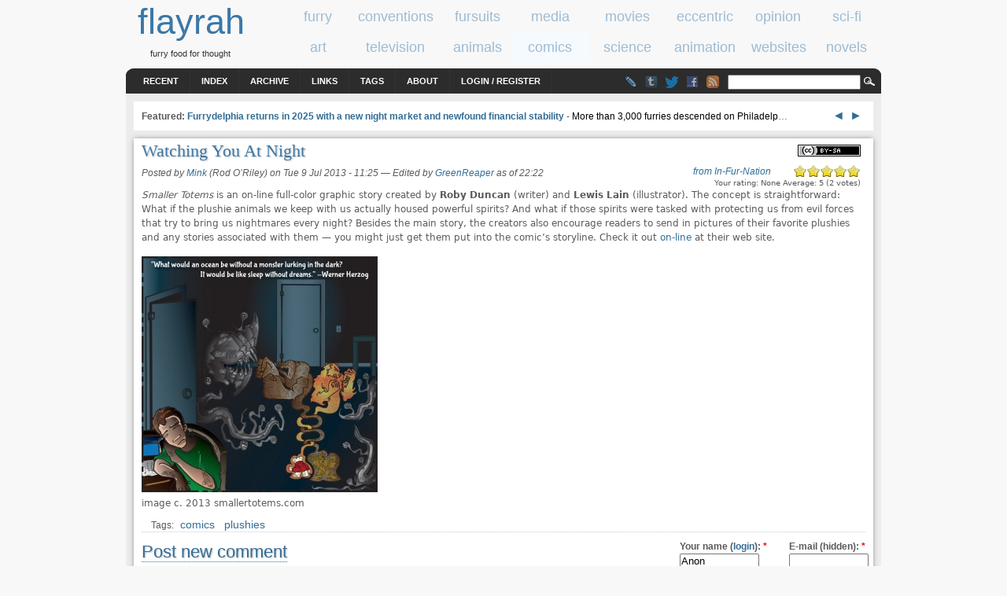

--- FILE ---
content_type: text/html; charset=utf-8
request_url: https://www.flayrah.com/5142/watching-you-night
body_size: 8529
content:
<!DOCTYPE html>
<html prefix="og: http://ogp.me/ns#" lang="en">
<title>Watching You At Night | flayrah</title>
<meta http-equiv="Content-Type" content="text/html; charset=utf-8" />
<link rel="search" type="application/opensearchdescription+xml" href="https://www.flayrah.com/opensearch.xml" title="flayrah" />
<script type="text/javascript" src="https://www.google.com/recaptcha/api.js?hl=en" async="async" defer="defer"></script>
<link type="text/css" rel="stylesheet" media="all" href="/sites/default/files/css/css_83b43256e19cef6ef90ff796286536a0.css" />
<meta name="viewport" content="width=960">
<script src="//ajax.googleapis.com/ajax/libs/jquery/1.8.3/jquery.min.js"></script><script src="/sites/default/files/js/js_121b628caf38618a35d1ee3c8841a1c7.jsmin.js"></script>
<script>
<!--//--><![CDATA[//><!--
jQuery.extend(Drupal.settings, { "basePath": "\u002F", "googleAnalyticsReportsAjaxUrl": "\u002Fgoogle-analytics-reports\u002Fajax", "fivestar": { "titleUser": "Your rating: ", "titleAverage": "Average: ", "feedbackSavingVote": "Saving your vote...", "feedbackVoteSaved": "Your vote has been saved.", "feedbackDeletingVote": "Deleting your vote...", "feedbackVoteDeleted": "Your vote has been deleted." }, "communityTags": { "n_5142": { "v_0": { "tags": "", "url": "\u002Fcommunity-tags\u002Fjs\u002F5142\u002F5142" } } }, "CToolsUrlIsAjaxTrusted": { "\u002F5142\u002Fwatching-you-night": [ true, true, true ], "\u002Fcomment\u002Freply\u002F5142": true }, "ahah": { "ajax-comments-submit": { "url": "\u002Fajax_comments\u002Fjs", "event": "click", "keypress": null, "wrapper": "comment-form-content", "selector": "#ajax-comments-submit", "effect": "ajaxCommentsSubmit", "method": "before", "progress": { "type": "1bar", "message": "Please wait..." }, "button": { "op": "Save" }, "immutable": true }, "ajax-comments-preview": { "url": "\u002Fajax_comments\u002Fjs", "event": "click", "keypress": null, "wrapper": "comment-preview", "selector": "#ajax-comments-preview", "effect": "ajaxCommentsPreview", "method": "append", "progress": { "type": "1bar", "message": "Please wait..." }, "button": { "op": "Preview" }, "immutable": true } }, "language_mode": 0, "language_list": { "en": { "language": "en", "name": "English", "native": "English", "direction": 0, "enabled": 1, "plurals": 0, "formula": "", "domain": "", "prefix": "", "weight": 0, "javascript": "" } }, "clean_url": "1", "comment_preview_required": false, "ajax_comments_rows_in_reply": "", "ajax_comments_rows_default": "", "ajax_comments_always_expand_form": 1, "ajax_comments_blink_new": 1, "comment_bonus_api_fold_comments": 0, "ajax_comments_nid": "5142", "uVA": [  ], "aCS": null });
//--><!]]>
</script>
<link rel="syndication-source" href="https://www.infurnation.com/?p=3413">
<meta name="twitter:site" content="@FlayrahNews"><meta name="twitter:creator" content="@InFurNation"><meta name="author" content="Mink (Rod O’Riley)"><meta property="article:publisher" content="https://www.facebook.com/Flayrah"><meta property="article:published_time" content="2013-07-09T18:25:53+0200"><meta property="article:modified_time" content="2013-07-10T05:22:06+0200"><meta property="article:author" content="https://www.facebook.com/people/Rod-ORiley/743524318"><meta property="og:type" content="article"><meta property="og:url" content="https://www.flayrah.com/5142/watching-you-night"><meta property="og:site_name" content="Flayrah"><meta property="og:title" content="Watching You At Night"><meta name="og:description" content="Smaller Totems is an on-line full-color graphic story created by Roby Duncan (writer) and Lewis Lain (illustrator). The concept is straightforward: What if the plushie animals we keep with us actually housed powerful spirits? And what if those spirits were tasked with protecting us from evil forces that try to bring us nightmares every night? Besides the main story, the creators also encourage readers to send in pictures of their favorite plushies and any stories associated with them &#8212; you might just get them put into the comic&#8217;s storyline. Check it out on-line at their web site."><meta property="og:image" content="https://www.infurnation.com/wp-content/uploads/2013/07/smallertotems-sleep-without-dreams-300x300.jpg"><meta property="og:image:width" content="300"><meta property="og:image:height" content="300"><meta name="twitter:card" content="summary_large_image"><meta property="article:tag" content="comics"><meta property="article:tag" content="plushies"><meta name="news_keywords" content="comics,plushies,Blog"><meta name="robots" content="max-image-preview:large">
<body>
<div id="head" class="clearfloat">
<div class="clearfloat">
<div id="logo">
<a href="/" title="flayrah"><span id="sitename">flayrah</span></a><div id="tagline">furry food for thought</div></div>
<div id="banner-region">
<div id="block-block-5" class="block block-block odd">

  <div class="content">
    <div data-nosnippet><div class="category" id="cat-1"><a href="/category/tags/furry"><span class="cat_title">furry</span></a></div><div class="category" id="cat-2"><a href="/category/tags/conventions"><span class="cat_title">conventions</span></a></div><div class="category" id="cat-3"><a href="/category/tags/fursuits"><span class="cat_title">fursuits</span></a></div><div class="category" id="cat-4"><a href="/category/tags/media"><span class="cat_title">media</span></a></div><div class="category" id="cat-5"><a href="/category/tags/movies"><span class="cat_title">movies</span></a></div><div class="category" id="cat-6"><a href="/category/tags/eccentric"><span class="cat_title">eccentric</span></a></div><div class="category" id="cat-7"><a href="/category/tags/opinion"><span class="cat_title">opinion</span></a></div><div class="category" id="cat-8"><a href="/category/tags/science-fiction"><span class="cat_title">sci-fi</span></a></div><div class="category" id="tac-1"><a href="/category/tags/art"><span class="cat_title">art</span></a></div><div class="category" id="tac-2"><a href="/category/tags/television"><span class="cat_title">television</span></a></div><div class="category" id="tac-3"><a href="/category/tags/animals"><span class="cat_title">animals</span></a></div><div class="category cat-sel" id="tac-4"><a href="/category/tags/comics"><span class="cat_title">comics</span></a></div><div class="category" id="tac-5"><a href="/category/tags/science"><span class="cat_title">science</span></a></div><div class="category" id="tac-6"><a href="/category/tags/animation"><span class="cat_title">animation</span></a></div><div class="category" id="tac-7"><a href="/category/tags/websites"><span class="cat_title">websites</span></a></div><div class="category" id="tac-8"><a href="/category/tags/novels"><span class="cat_title">novels</span></a></div></div>  </div>
</div>
</div>
</div>
<div id="navbar" class="clearfloat">
<div id="page-bar"><ul class="menu"><li class="leaf first"><a href="/tracker">Recent</a></li>
<li class="leaf"><a href="/index">Index</a></li>
<li class="leaf"><a href="/archive">Archive</a></li>
<li class="leaf"><a href="/links">Links</a></li>
<li class="leaf"><a href="/tagadelic">Tags</a></li>
<li class="leaf"><a href="/about">About</a></li>
<li class="leaf last"><a href="/user/login?destination=5142/watching-you-night">Login / Register</a></li>
</ul></div><div id="searchform"><form action="/5142/watching-you-night"  accept-charset="UTF-8" method="post" id="search-theme-form">
<div><div id="search" class="container-inline">
  <div class="form-item" id="edit-search-theme-form-1-wrapper">
 <input type="text" maxlength="128" name="search_theme_form" id="edit-search-theme-form-1" size="15" value="" title="Enter the terms you wish to search for." class="form-text" />
</div>
<input type="image" value="Search" id="search_magnify"  class="form-submit" src="/sites/all/themes/arthemia/images/magnify.gif" />
<input type="hidden" name="form_build_id" id="form-tizySkIRpF0MgP20igOt1rRbwGJanPI63pkF3jRWi08" value="form-tizySkIRpF0MgP20igOt1rRbwGJanPI63pkF3jRWi08"  />
<input type="hidden" name="form_id" id="edit-search-theme-form" value="search_theme_form"  />
</div>

</div></form>
</div>
<ul class="im"><li><a class="lj" href="//livejournal.com/~flayrah" title="Flayrah on LiveJournal"></a><li><a href="//flayrahnews.tumblr.com" title="Flayrah on Tumblr" class="tb"></a><li><a href="//twitter.com/FlayrahNews" title="Flayrah on Twitter" class="twitter"></a><li><a href="//fb.me/Flayrah" title="Flayrah on Facebook" class="fb"></a><li><a href="/rss.xml" title="Flayrah news feed" class="rss"></a></ul>
</div>
</div>
<div id="page" class="clearfloat">
<div id="top" class="clearfloat" data-nosnippet>
<div id="headline" class="no-featured">
<div id="block-block-23" class="block block-block even">

  <div class="content">
    <script>document.write('<span id="tkb"><a href=# onclick="tkf(-3);return false">&nbsp;◄ </a><a href=# onclick="tkf(3);return false"> ►&nbsp;</a></span>');var tk=[9393,"Furrydelphia returns in 2025 with a new night market and newfound financial stability","More than 3,000 furries descended on Philadelp",9291,"Fur your consideration: 11 animation short reviews for 2024","It’s time for the third annual review of furry shorts released the prior ye",9499,"The Review Part VI: The Editors Should Probably Strike Back","'Star Wars: The Phantom Menace was the most disappointing thing since my so",9248,"Video Game Review: &#039;Liar&#039;s Bar&#039;","WARNING: READ BEFORE PLAYING  Liar's Bar contains intense and graphic depictions of violence and deat",9293,"Movie reviews: &#039;Minuscule&#039;, &#039;Little Emma&#039;, &#039;Four Souls of Coyote&#039;","Three reviews today, starting with the trailers for:  Minuscule, Litt",9391,"Remembering Carole Curtis (1954-2025)","Carole Curtis, co-founder of furry publishing house Shanda Fantasy Arts and writer of the comic s"];var tkc=0;function tkf(v){tkc+=v;if(tkc<0)tkc=tk.length-3;if(tkc==tk.length)tkc=0;$("#tka").attr("href","/"+tk[tkc]);$("#tkf>a").text(tk[tkc+1]);$("#tkd").text(tk[tkc+2])}</script><span id="tkf" data-nosnippet><span id="tkt">Featured: </span><a id="tka" href="/9393">Furrydelphia returns in 2025 with a new night market and newfound financial stability</a></span> - <a id="tkd" href=# onclick="tkf(3);return false" data-nosnippet>More than 3,000 furries descended on Philadelp</a>…  </div>
</div>
</div>
</div>
<div id="content" class="main-content no-sidebars">
<div id="content-top">
<div id="block-creativecommons_lite-0" class="block block-creativecommons_lite odd">

  <div class="content">
    <p class="creativecommons"><span data-nosnippet><a href="//creativecommons.org/licenses/by-sa/4.0/" rel="license" title="Attribution Share Alike"><img alt="Creative Commons license icon" src="/sites/all/modules/creativecommons_lite/images/buttons_small/by-sa.png" width="80" height="15" /></a>
</span><br /></p>  </div>
</div>
</div>
<!-- google_ad_section_start --><h1>Watching You At Night</h1><div id="wfn" style="top:.4em"><i><a href="http://www.infurnation.com/?p=3413">from In-Fur-Nation</a></i></div><div id="node-5142" class="node clear-block">



<span class="submitted">Posted by <a href="/u/mink" title="View user profile" rel="author">Mink</a> (Rod O’Riley) on Tue 9 Jul 2013 -  11:25</span> — <span class="edited"><nobr>Edited by <a href="/u/greenreaper" title="View user profile" rel="editor">GreenReaper</a></nobr> <nobr class="edited-date">as of 22:22</nobr></span>
  <div class="content">
    <form action="/5142/watching-you-night"  accept-charset="UTF-8" method="post" id="fivestar-form-node-5142" class="fivestar-widget">
<div><div class="fivestar-form-vote-5142 clear-block"><input type="hidden" name="content_type" id="edit-content-type" value="node"  />
<input type="hidden" name="content_id" id="edit-content-id" value="5142"  />
<div class="fivestar-form-item  fivestar-combo-text fivestar-average-stars fivestar-labels-hover"><div class="form-item" id="edit-vote-wrapper">
 <input type="hidden" name="vote_count" id="edit-vote-count" value="2"  />
<input type="hidden" name="vote_average" id="edit-vote-average" value="100"  />
<input type="hidden" name="auto_submit_path" id="edit-auto-submit-path" value="/fivestar/vote/node/5142/vote"  class="fivestar-path" />
<select name="vote" class="form-select" id="edit-vote-1" ><option value="-">Select rating</option><option value="20">Poor</option><option value="40">Okay</option><option value="60">Good</option><option value="80">Great</option><option value="100" selected="selected">Awesome</option></select><input type="hidden" name="auto_submit_token" id="edit-auto-submit-token" value="a94b7c70941f1f861ff918abd7484ff1"  class="fivestar-token" />

 <div class="description"><div class="fivestar-summary fivestar-summary-combo fivestar-feedback-enabled"><span class="user-rating">Your rating: <span>None</span></span> <span class="average-rating">Average: <span>5</span></span> <span class="total-votes">(<span>2</span> votes)</span></div></div>
</div>
</div><input type="hidden" name="destination" id="edit-destination" value="node/5142"  />
<input type="submit" name="op" id="edit-fivestar-submit" value="Rate"  class="form-submit fivestar-submit" />
<input type="hidden" name="form_build_id" id="form-YS-VrE8q-bMZlUC6Z4Kc3NM88j33sJlu8G_E9rimhDM" value="form-YS-VrE8q-bMZlUC6Z4Kc3NM88j33sJlu8G_E9rimhDM"  />
<input type="hidden" name="form_id" id="edit-fivestar-form-node-5142" value="fivestar_form_node_5142"  />
</div>
</div></form>
<p><em>Smaller Totems</em> is an on-line full-color graphic story created by <strong>Roby Duncan</strong> (writer) and <strong>Lewis Lain</strong> (illustrator). The concept is straightforward: What if the plushie animals we keep with us actually housed powerful spirits? And what if those spirits were tasked with protecting us from evil forces that try to bring us nightmares every night? Besides the main story, the creators also encourage readers to send in pictures of their favorite plushies and any stories associated with them &#8212; you might just get them put into the comic&#8217;s storyline. Check it out <a title="Smaller Totems" href="http://smallertotems.com/" target="_blank">on-line</a> at their web site.</p>
<div id="attachment_3414" class="wp-caption alignleft" style="width: 310px"><a href="https://www.infurnation.com/wp-content/uploads/2013/07/smallertotems-sleep-without-dreams.jpg"><img class="size-medium wp-image-3414" title="Print" src="https://www.infurnation.com/wp-content/uploads/2013/07/smallertotems-sleep-without-dreams-300x300.jpg" alt="" width="300" height="300" /></a><br />
<p class="wp-caption-text">image c. 2013 smallertotems.com</p>
</div>
<form action="/5142/watching-you-night"  accept-charset="UTF-8" method="post" id="community-tags-form" class="community-tags-form">
<div><div class="form-item">
 
</div>
<input type="hidden" name="nid" id="edit-nid" value="5142"  />
<input type="hidden" name="vid" id="edit-vid" value="3"  />
<input type="hidden" name="form_build_id" id="form-742JZ7QipCdSeQKNY40wZWAr3aADD6W68yJbpYDL6NU" value="form-742JZ7QipCdSeQKNY40wZWAr3aADD6W68yJbpYDL6NU"  />
<input type="hidden" name="form_id" id="edit-community-tags-form" value="community_tags_form"  />

</div></form>
  </div>
      <div class="taxonomy">Tags: 
    <div class="terms terms-inline"><ul class="links inline"><li class="term_115 first"><a href="/category/tags/comics" rel="tag">comics</a></li>
<li class="term_321 last"><a href="/category/tags/plushies" rel="tag">plushies</a></li>
</ul></div>
    </div>
  
  
  
</div>
<div id="comments"><h2 class="comments">Comments</h2><div class="box">

  <h2>Post new comment</h2>

  <div class="content"><div id="comment-preview"></div><form action="/comment/reply/5142"  accept-charset="UTF-8" method="post" id="comment-form">
<div><div class="form-item" id="edit-name-wrapper">
 <label for="edit-name">Your name (<a href="/user/login?destination=5142/watching-you-night">login</a>): <span class="form-required" title="This field is required.">*</span></label>
 <input type="text" maxlength="60" name="name" id="edit-name" size="11" value="Anon" class="form-text required" />
</div>
<div class="form-item" id="edit-mail-wrapper">
 <label for="edit-mail">E-mail (hidden): <span class="form-required" title="This field is required.">*</span></label>
 <input type="text" maxlength="64" name="mail" id="edit-mail" size="11" value="" class="form-text required" />
</div>
<div class="form-item" id="edit-comment-wrapper">
 <label for="edit-comment">Comment: <span class="form-required" title="This field is required.">*</span></label>
 <textarea cols="60" rows="15" name="comment" id="edit-comment"  class="form-textarea resizable required "></textarea>
</div>
<ul class="tips"><li>Web page addresses and e-mail addresses turn into links automatically.</li><li>Allowed HTML tags: &lt;a&gt; &lt;img&gt; &lt;b&gt; &lt;i&gt; &lt;s&gt; &lt;blockquote&gt; &lt;ul&gt; &lt;ol&gt; &lt;li&gt; &lt;table&gt; &lt;tr&gt; &lt;td&gt; &lt;th&gt; &lt;sub&gt; &lt;sup&gt; &lt;object&gt; &lt;embed&gt; &lt;h1&gt; &lt;h2&gt; &lt;h3&gt; &lt;h4&gt; &lt;h5&gt; &lt;h6&gt; &lt;dl&gt; &lt;dt&gt; &lt;dd&gt; &lt;param&gt; &lt;center&gt; &lt;strong&gt; &lt;q&gt; &lt;cite&gt; &lt;code&gt; &lt;em&gt;</li><li>Lines and paragraphs break automatically.</li></ul><p><a href="/filter/tips" target="_blank">More information about formatting options</a></p><input type="hidden" name="pid" id="edit-pid" value=""  />
<input type="hidden" name="nid" id="edit-nid-1" value="5142"  />
<input type="hidden" name="form_build_id" id="form-tTtsQ7fMfIfqHZS-C2N9JJBuVcCRYanEEVHxCtAO88Q" value="form-tTtsQ7fMfIfqHZS-C2N9JJBuVcCRYanEEVHxCtAO88Q"  />
<input type="hidden" name="form_id" id="edit-comment-form" value="comment_form"  />
<fieldset class="captcha"><legend>CAPTCHA</legend><div class="description">This test is to prevent automated spam submissions.</div><input type="hidden" name="captcha_sid" id="edit-captcha-sid" value="63927346"  />
<input type="hidden" name="captcha_token" id="edit-captcha-token" value="37c45123fdb904286ff1631c3ca3e900"  />
<input type="hidden" name="captcha_response" id="edit-captcha-response" value="Google no captcha"  />
<div class="form-item">
 <div class="g-recaptcha" data-sitekey="6Lel0QkAAAAAAG1XcRHFS3gd9a6tFOUPgB4lu-Wp" data-theme="light" data-type="image"></div><noscript>
  <div style="width: 302px; height: 352px;">
    <div style="width: 302px; height: 352px; position: relative;">
      <div style="width: 302px; height: 352px; position: absolute;">
        <iframe src="https://www.google.com/recaptcha/api/fallback?k=6Lel0QkAAAAAAG1XcRHFS3gd9a6tFOUPgB4lu-Wp&amp;hl=en" frameborder="0" scrolling="no" style="width: 302px; height:352px; border-style: none;"></iframe>
      </div>
      <div style="width: 250px; height: 80px; position: absolute; border-style: none; bottom: 21px; left: 25px; margin: 0px; padding: 0px; right: 25px;">
        <textarea id="g-recaptcha-response" name="g-recaptcha-response" class="g-recaptcha-response" style="width: 250px; height: 80px; border: 1px solid #c1c1c1; margin: 0px; padding: 0px; resize: none;" value=""></textarea>
      </div>
    </div>
  </div>
</noscript>

</div>
</fieldset>
<div class="edit-f-m-wrapper"><div class="form-item" id="edit-f-m-wrapper">
 <input type="text" maxlength="128" name="f_m" id="edit-f-m" size="20" value="" class="form-text" />
 <div class="description">Leave empty.</div>
</div>
</div><input type="submit" name="op" id="ajax-comments-submit" value="Save"  class="form-submit" />
<input type="submit" name="op" id="ajax-comments-preview" value="Preview"  class="form-submit" />

</div></form>
</div>
</div>
</div><!-- google_ad_section_end --><div id="content-bottom">
<div id="block-block-10" class="block block-block even">

  <div class="content">
    <div id="cba"><script async src=//pagead2.googlesyndication.com/pagead/js/adsbygoogle.js?client=ca-pub-8057595939306847 crossorigin=anonymous></script><ins class="adsbygoogle" style="display:inline-block;width:468px;height:60px" data-ad-client="ca-pub-8057595939306847" data-ad-slot="5094011810"></ins><script>(adsbygoogle=window.adsbygoogle||[]).push({});</script></div>  </div>
</div>
<div id="block-block-7" class="block block-block odd">

  <div class="content">
    <div id="aud">
<div class=picture style=float:right;margin-left:5px><img src=/sites/default/files/pictures/picture-1353.jpg></div><h3>About the author</h3><a href="/user/1353">Mink (Rod O’Riley)</a> — <a href="/user/1353/stories">read stories</a> — <a href="/messages/new/1353">contact (login required)</a><ul class="im"><li><a class=wikifur href=https://en.wikifur.com/wiki/Rod_O&#039;Riley></a><li><a class=lj href=https://www.infurnation.com/></a><li><a class=fb href=https://www.facebook.com/people/Rod-ORiley/743524318></a><li><a class=da href=https://calimink.deviantart.com/></a><li><a class=fa href=https://www.furaffinity.net/user/rodso64/></a><li><a class=wzl href=https://www.weasyl.com/~rodso64></a><li><a class=twitter href=https://twitter.com/InFurNation></a><li><a class=yt href=https://www.youtube.com/user/edotter></a></ul><br><i>a Mink from Garden Grove, California, interested in music</i><br><br><p>Ed-otter of <i><a href="http://infurnation.com/">In-Fur-Nation</a></i>. Former <a href="http://en.wikifur.com/wiki/Califur">Califur</a> programming director. Co-founder of <a href="http://en.wikifur.com/wiki/ConFurence">ConFurence</a>.</p>
</div>  </div>
</div>
<div id="block-views-tag_search-block_2" class="block block-views even">
  <h3>Related stories</h3>

  <div class="content">
    <div class="view view-tag-search view-id-tag_search view-display-id-block_2 entry-unrelated view-dom-id-1">
    
  
  
      <div class="view-content">
      <div class="item-list">
    <ul>
          <li class="views-row views-row-1 views-row-odd views-row-first">  
  <div class="views-field-title">
                <span class="field-content"><a href="/9144/cute-round-and-available-your-home">Cute, Round, and Available For Your Home</a></span>
  </div>
</li>
          <li class="views-row views-row-2 views-row-even">  
  <div class="views-field-title">
                <span class="field-content"><a href="/9106/they-bump-back-you">They Bump Back For You</a></span>
  </div>
</li>
          <li class="views-row views-row-3 views-row-odd">  
  <div class="views-field-title">
                <span class="field-content"><a href="/9096/you%E2%80%99ve-got-friend">You’ve Got A Friend</a></span>
  </div>
</li>
          <li class="views-row views-row-4 views-row-even">  
  <div class="views-field-title">
                <span class="field-content"><a href="/8719/lost-one-plushie-rabbit">Lost: One Plushie Rabbit</a></span>
  </div>
</li>
          <li class="views-row views-row-5 views-row-odd">  
  <div class="views-field-title">
                <span class="field-content"><a href="/8607/huggy-wuggy-triggers-police-warning-horrified-parents">&#039;Huggy Wuggy&#039; triggers police warning to...</a></span>
  </div>
</li>
          <li class="views-row views-row-6 views-row-even">  
  <div class="views-field-title">
                <span class="field-content"><a href="/6427/little-prince-fox-plush-doll">&#039;The Little Prince&#039; fox plush doll</a></span>
  </div>
</li>
          <li class="views-row views-row-7 views-row-odd">  
  <div class="views-field-title">
                <span class="field-content"><a href="/node/6068">One Toy at a Time</a></span>
  </div>
</li>
          <li class="views-row views-row-8 views-row-even views-row-last">  
  <div class="views-field-title">
                <span class="field-content"><a href="/5516/arms-bear">Arms to Bear</a></span>
  </div>
</li>
      </ul>
</div>    </div>
  
      <div class="item-list"><ul class="pager"><li class="pager-previous first">&nbsp;</li>
<li class="pager-current">1 of 83</li>
<li class="pager-next last"><a href="/5142/watching-you-night?page=1" class="active">››</a></li>
</ul></div>  
  
  
  
  
</div>   </div>
</div>
<div id="block-faceted_search_ui-1_related" class="block block-faceted_search_ui odd">

  <div class="content">
    <div class="faceted-search-facet faceted-search-env-detailed_search faceted-search-facet--date_authored--1 faceted-search-facet-inactive faceted-search-related"><h3>Authored</h3>: <a href="/detailed_search/results/date_authored%3A2013">2013</a> &raquo; <a href="/detailed_search/results/date_authored%3A2013-07">2013-07</a> &raquo; <a href="/detailed_search/results/date_authored%3A2013-07-09">2013-07-09</a></div>
<div class="faceted-search-facet faceted-search-env-detailed_search faceted-search-facet--content_type--1 faceted-search-facet-inactive faceted-search-related"><h3>Type</h3>: <a href="/detailed_search/results/content_type%3Afeed_item">Feed item</a></div>
<div class="faceted-search-facet faceted-search-env-detailed_search faceted-search-facet--taxonomy--3 faceted-search-facet-inactive faceted-search-related"><h3>Tags</h3>: <a href="/detailed_search/results/taxonomy%3A115">comics</a></div>
<div class="faceted-search-facet faceted-search-env-detailed_search faceted-search-facet--taxonomy--3 faceted-search-facet-inactive faceted-search-related"><h3>Tags</h3>: <a href="/detailed_search/results/taxonomy%3A321">plushies</a></div>
<div class="faceted-search-facet faceted-search-env-detailed_search faceted-search-facet--author--1 faceted-search-facet-inactive faceted-search-related"><h3>Author</h3>: <a href="/detailed_search/results/author%3A1353">Mink</a></div>
  </div>
</div>
</div>
</div>
</div>
<div id="footer-region" class="clearfloat">
<div id="footer-left" class="clearfloat">
</div> 		
<div id="footer-middle" class="clearfloat">
</div>
<div id="footer-right" class="clearfloat">
</div>
</div>
<div id="footer-message">
©2001-2026 <a href="/credits">Flayrah staff</a> and <a href="/contributors">contributors</a> - <a href="//creativecommons.org/licenses/by-sa/4.0/">some rights reserved</a> - <a href="//uwashington.worldcat.org/title/flayrah/oclc/753564884">ISSN 2163-730X</a></div>
<script>
var _gaq = _gaq || [];
_gaq.push(['_setAccount', 'UA-89493-23']);
_gaq.push(['_setSiteSpeedSampleRate', 10]);
_gaq.push(['_trackPageview']);
(function() {
var ga = document.createElement('script'); ga.async = true;
ga.src = '//www.google-analytics.com/ga.js';
(document.getElementsByTagName('head')[0] || document.getElementsByTagName('body')[0]).appendChild(ga);
})()
</script><script async src="https://www.googletagmanager.com/gtag/js?id=G-WK1NF4TKLF"></script>
<script>
  window.dataLayer = window.dataLayer || [];
  function gtag(){dataLayer.push(arguments);}
  gtag('js', new Date());

  gtag('config', 'G-WK1NF4TKLF');
</script><script src="/sites/default/files/js/js_78dba1d4dd43d2b3398701b882f29558.jsmin.js"></script>
<script>
<!--//--><![CDATA[//><!--
if(0>((navigator.language)?navigator.language:navigator.userLanguage).indexOf('en'))document.write(unescape("%3Cscript%3Efunction%20gte%28%29%20%7Bnew%20google.translate.TranslateElement%28%7BpageLanguage%3A%22en%22%7D%2Cnull%29%7D%3C/script%3E%3Cscript%20src%3D//translate.google.com/translate_a/element.js%3Fcb%3Dgte%3E%3C/script%3E"))
//--><!]]>
</script>
<script defer src="https://static.cloudflareinsights.com/beacon.min.js/vcd15cbe7772f49c399c6a5babf22c1241717689176015" integrity="sha512-ZpsOmlRQV6y907TI0dKBHq9Md29nnaEIPlkf84rnaERnq6zvWvPUqr2ft8M1aS28oN72PdrCzSjY4U6VaAw1EQ==" data-cf-beacon='{"version":"2024.11.0","token":"2ddcbb651ade4719a81789aad73a8cfe","r":1,"server_timing":{"name":{"cfCacheStatus":true,"cfEdge":true,"cfExtPri":true,"cfL4":true,"cfOrigin":true,"cfSpeedBrain":true},"location_startswith":null}}' crossorigin="anonymous"></script>
<script>(function(){function c(){var b=a.contentDocument||a.contentWindow.document;if(b){var d=b.createElement('script');d.innerHTML="window.__CF$cv$params={r:'9c082a861ea7eabe',t:'MTc2ODg0NDkzOQ=='};var a=document.createElement('script');a.src='/cdn-cgi/challenge-platform/scripts/jsd/main.js';document.getElementsByTagName('head')[0].appendChild(a);";b.getElementsByTagName('head')[0].appendChild(d)}}if(document.body){var a=document.createElement('iframe');a.height=1;a.width=1;a.style.position='absolute';a.style.top=0;a.style.left=0;a.style.border='none';a.style.visibility='hidden';document.body.appendChild(a);if('loading'!==document.readyState)c();else if(window.addEventListener)document.addEventListener('DOMContentLoaded',c);else{var e=document.onreadystatechange||function(){};document.onreadystatechange=function(b){e(b);'loading'!==document.readyState&&(document.onreadystatechange=e,c())}}}})();</script>

--- FILE ---
content_type: text/html; charset=utf-8
request_url: https://www.google.com/recaptcha/api2/anchor?ar=1&k=6Lel0QkAAAAAAG1XcRHFS3gd9a6tFOUPgB4lu-Wp&co=aHR0cHM6Ly93d3cuZmxheXJhaC5jb206NDQz&hl=en&type=image&v=PoyoqOPhxBO7pBk68S4YbpHZ&theme=light&size=normal&anchor-ms=20000&execute-ms=30000&cb=gqcjnv5rxest
body_size: 49264
content:
<!DOCTYPE HTML><html dir="ltr" lang="en"><head><meta http-equiv="Content-Type" content="text/html; charset=UTF-8">
<meta http-equiv="X-UA-Compatible" content="IE=edge">
<title>reCAPTCHA</title>
<style type="text/css">
/* cyrillic-ext */
@font-face {
  font-family: 'Roboto';
  font-style: normal;
  font-weight: 400;
  font-stretch: 100%;
  src: url(//fonts.gstatic.com/s/roboto/v48/KFO7CnqEu92Fr1ME7kSn66aGLdTylUAMa3GUBHMdazTgWw.woff2) format('woff2');
  unicode-range: U+0460-052F, U+1C80-1C8A, U+20B4, U+2DE0-2DFF, U+A640-A69F, U+FE2E-FE2F;
}
/* cyrillic */
@font-face {
  font-family: 'Roboto';
  font-style: normal;
  font-weight: 400;
  font-stretch: 100%;
  src: url(//fonts.gstatic.com/s/roboto/v48/KFO7CnqEu92Fr1ME7kSn66aGLdTylUAMa3iUBHMdazTgWw.woff2) format('woff2');
  unicode-range: U+0301, U+0400-045F, U+0490-0491, U+04B0-04B1, U+2116;
}
/* greek-ext */
@font-face {
  font-family: 'Roboto';
  font-style: normal;
  font-weight: 400;
  font-stretch: 100%;
  src: url(//fonts.gstatic.com/s/roboto/v48/KFO7CnqEu92Fr1ME7kSn66aGLdTylUAMa3CUBHMdazTgWw.woff2) format('woff2');
  unicode-range: U+1F00-1FFF;
}
/* greek */
@font-face {
  font-family: 'Roboto';
  font-style: normal;
  font-weight: 400;
  font-stretch: 100%;
  src: url(//fonts.gstatic.com/s/roboto/v48/KFO7CnqEu92Fr1ME7kSn66aGLdTylUAMa3-UBHMdazTgWw.woff2) format('woff2');
  unicode-range: U+0370-0377, U+037A-037F, U+0384-038A, U+038C, U+038E-03A1, U+03A3-03FF;
}
/* math */
@font-face {
  font-family: 'Roboto';
  font-style: normal;
  font-weight: 400;
  font-stretch: 100%;
  src: url(//fonts.gstatic.com/s/roboto/v48/KFO7CnqEu92Fr1ME7kSn66aGLdTylUAMawCUBHMdazTgWw.woff2) format('woff2');
  unicode-range: U+0302-0303, U+0305, U+0307-0308, U+0310, U+0312, U+0315, U+031A, U+0326-0327, U+032C, U+032F-0330, U+0332-0333, U+0338, U+033A, U+0346, U+034D, U+0391-03A1, U+03A3-03A9, U+03B1-03C9, U+03D1, U+03D5-03D6, U+03F0-03F1, U+03F4-03F5, U+2016-2017, U+2034-2038, U+203C, U+2040, U+2043, U+2047, U+2050, U+2057, U+205F, U+2070-2071, U+2074-208E, U+2090-209C, U+20D0-20DC, U+20E1, U+20E5-20EF, U+2100-2112, U+2114-2115, U+2117-2121, U+2123-214F, U+2190, U+2192, U+2194-21AE, U+21B0-21E5, U+21F1-21F2, U+21F4-2211, U+2213-2214, U+2216-22FF, U+2308-230B, U+2310, U+2319, U+231C-2321, U+2336-237A, U+237C, U+2395, U+239B-23B7, U+23D0, U+23DC-23E1, U+2474-2475, U+25AF, U+25B3, U+25B7, U+25BD, U+25C1, U+25CA, U+25CC, U+25FB, U+266D-266F, U+27C0-27FF, U+2900-2AFF, U+2B0E-2B11, U+2B30-2B4C, U+2BFE, U+3030, U+FF5B, U+FF5D, U+1D400-1D7FF, U+1EE00-1EEFF;
}
/* symbols */
@font-face {
  font-family: 'Roboto';
  font-style: normal;
  font-weight: 400;
  font-stretch: 100%;
  src: url(//fonts.gstatic.com/s/roboto/v48/KFO7CnqEu92Fr1ME7kSn66aGLdTylUAMaxKUBHMdazTgWw.woff2) format('woff2');
  unicode-range: U+0001-000C, U+000E-001F, U+007F-009F, U+20DD-20E0, U+20E2-20E4, U+2150-218F, U+2190, U+2192, U+2194-2199, U+21AF, U+21E6-21F0, U+21F3, U+2218-2219, U+2299, U+22C4-22C6, U+2300-243F, U+2440-244A, U+2460-24FF, U+25A0-27BF, U+2800-28FF, U+2921-2922, U+2981, U+29BF, U+29EB, U+2B00-2BFF, U+4DC0-4DFF, U+FFF9-FFFB, U+10140-1018E, U+10190-1019C, U+101A0, U+101D0-101FD, U+102E0-102FB, U+10E60-10E7E, U+1D2C0-1D2D3, U+1D2E0-1D37F, U+1F000-1F0FF, U+1F100-1F1AD, U+1F1E6-1F1FF, U+1F30D-1F30F, U+1F315, U+1F31C, U+1F31E, U+1F320-1F32C, U+1F336, U+1F378, U+1F37D, U+1F382, U+1F393-1F39F, U+1F3A7-1F3A8, U+1F3AC-1F3AF, U+1F3C2, U+1F3C4-1F3C6, U+1F3CA-1F3CE, U+1F3D4-1F3E0, U+1F3ED, U+1F3F1-1F3F3, U+1F3F5-1F3F7, U+1F408, U+1F415, U+1F41F, U+1F426, U+1F43F, U+1F441-1F442, U+1F444, U+1F446-1F449, U+1F44C-1F44E, U+1F453, U+1F46A, U+1F47D, U+1F4A3, U+1F4B0, U+1F4B3, U+1F4B9, U+1F4BB, U+1F4BF, U+1F4C8-1F4CB, U+1F4D6, U+1F4DA, U+1F4DF, U+1F4E3-1F4E6, U+1F4EA-1F4ED, U+1F4F7, U+1F4F9-1F4FB, U+1F4FD-1F4FE, U+1F503, U+1F507-1F50B, U+1F50D, U+1F512-1F513, U+1F53E-1F54A, U+1F54F-1F5FA, U+1F610, U+1F650-1F67F, U+1F687, U+1F68D, U+1F691, U+1F694, U+1F698, U+1F6AD, U+1F6B2, U+1F6B9-1F6BA, U+1F6BC, U+1F6C6-1F6CF, U+1F6D3-1F6D7, U+1F6E0-1F6EA, U+1F6F0-1F6F3, U+1F6F7-1F6FC, U+1F700-1F7FF, U+1F800-1F80B, U+1F810-1F847, U+1F850-1F859, U+1F860-1F887, U+1F890-1F8AD, U+1F8B0-1F8BB, U+1F8C0-1F8C1, U+1F900-1F90B, U+1F93B, U+1F946, U+1F984, U+1F996, U+1F9E9, U+1FA00-1FA6F, U+1FA70-1FA7C, U+1FA80-1FA89, U+1FA8F-1FAC6, U+1FACE-1FADC, U+1FADF-1FAE9, U+1FAF0-1FAF8, U+1FB00-1FBFF;
}
/* vietnamese */
@font-face {
  font-family: 'Roboto';
  font-style: normal;
  font-weight: 400;
  font-stretch: 100%;
  src: url(//fonts.gstatic.com/s/roboto/v48/KFO7CnqEu92Fr1ME7kSn66aGLdTylUAMa3OUBHMdazTgWw.woff2) format('woff2');
  unicode-range: U+0102-0103, U+0110-0111, U+0128-0129, U+0168-0169, U+01A0-01A1, U+01AF-01B0, U+0300-0301, U+0303-0304, U+0308-0309, U+0323, U+0329, U+1EA0-1EF9, U+20AB;
}
/* latin-ext */
@font-face {
  font-family: 'Roboto';
  font-style: normal;
  font-weight: 400;
  font-stretch: 100%;
  src: url(//fonts.gstatic.com/s/roboto/v48/KFO7CnqEu92Fr1ME7kSn66aGLdTylUAMa3KUBHMdazTgWw.woff2) format('woff2');
  unicode-range: U+0100-02BA, U+02BD-02C5, U+02C7-02CC, U+02CE-02D7, U+02DD-02FF, U+0304, U+0308, U+0329, U+1D00-1DBF, U+1E00-1E9F, U+1EF2-1EFF, U+2020, U+20A0-20AB, U+20AD-20C0, U+2113, U+2C60-2C7F, U+A720-A7FF;
}
/* latin */
@font-face {
  font-family: 'Roboto';
  font-style: normal;
  font-weight: 400;
  font-stretch: 100%;
  src: url(//fonts.gstatic.com/s/roboto/v48/KFO7CnqEu92Fr1ME7kSn66aGLdTylUAMa3yUBHMdazQ.woff2) format('woff2');
  unicode-range: U+0000-00FF, U+0131, U+0152-0153, U+02BB-02BC, U+02C6, U+02DA, U+02DC, U+0304, U+0308, U+0329, U+2000-206F, U+20AC, U+2122, U+2191, U+2193, U+2212, U+2215, U+FEFF, U+FFFD;
}
/* cyrillic-ext */
@font-face {
  font-family: 'Roboto';
  font-style: normal;
  font-weight: 500;
  font-stretch: 100%;
  src: url(//fonts.gstatic.com/s/roboto/v48/KFO7CnqEu92Fr1ME7kSn66aGLdTylUAMa3GUBHMdazTgWw.woff2) format('woff2');
  unicode-range: U+0460-052F, U+1C80-1C8A, U+20B4, U+2DE0-2DFF, U+A640-A69F, U+FE2E-FE2F;
}
/* cyrillic */
@font-face {
  font-family: 'Roboto';
  font-style: normal;
  font-weight: 500;
  font-stretch: 100%;
  src: url(//fonts.gstatic.com/s/roboto/v48/KFO7CnqEu92Fr1ME7kSn66aGLdTylUAMa3iUBHMdazTgWw.woff2) format('woff2');
  unicode-range: U+0301, U+0400-045F, U+0490-0491, U+04B0-04B1, U+2116;
}
/* greek-ext */
@font-face {
  font-family: 'Roboto';
  font-style: normal;
  font-weight: 500;
  font-stretch: 100%;
  src: url(//fonts.gstatic.com/s/roboto/v48/KFO7CnqEu92Fr1ME7kSn66aGLdTylUAMa3CUBHMdazTgWw.woff2) format('woff2');
  unicode-range: U+1F00-1FFF;
}
/* greek */
@font-face {
  font-family: 'Roboto';
  font-style: normal;
  font-weight: 500;
  font-stretch: 100%;
  src: url(//fonts.gstatic.com/s/roboto/v48/KFO7CnqEu92Fr1ME7kSn66aGLdTylUAMa3-UBHMdazTgWw.woff2) format('woff2');
  unicode-range: U+0370-0377, U+037A-037F, U+0384-038A, U+038C, U+038E-03A1, U+03A3-03FF;
}
/* math */
@font-face {
  font-family: 'Roboto';
  font-style: normal;
  font-weight: 500;
  font-stretch: 100%;
  src: url(//fonts.gstatic.com/s/roboto/v48/KFO7CnqEu92Fr1ME7kSn66aGLdTylUAMawCUBHMdazTgWw.woff2) format('woff2');
  unicode-range: U+0302-0303, U+0305, U+0307-0308, U+0310, U+0312, U+0315, U+031A, U+0326-0327, U+032C, U+032F-0330, U+0332-0333, U+0338, U+033A, U+0346, U+034D, U+0391-03A1, U+03A3-03A9, U+03B1-03C9, U+03D1, U+03D5-03D6, U+03F0-03F1, U+03F4-03F5, U+2016-2017, U+2034-2038, U+203C, U+2040, U+2043, U+2047, U+2050, U+2057, U+205F, U+2070-2071, U+2074-208E, U+2090-209C, U+20D0-20DC, U+20E1, U+20E5-20EF, U+2100-2112, U+2114-2115, U+2117-2121, U+2123-214F, U+2190, U+2192, U+2194-21AE, U+21B0-21E5, U+21F1-21F2, U+21F4-2211, U+2213-2214, U+2216-22FF, U+2308-230B, U+2310, U+2319, U+231C-2321, U+2336-237A, U+237C, U+2395, U+239B-23B7, U+23D0, U+23DC-23E1, U+2474-2475, U+25AF, U+25B3, U+25B7, U+25BD, U+25C1, U+25CA, U+25CC, U+25FB, U+266D-266F, U+27C0-27FF, U+2900-2AFF, U+2B0E-2B11, U+2B30-2B4C, U+2BFE, U+3030, U+FF5B, U+FF5D, U+1D400-1D7FF, U+1EE00-1EEFF;
}
/* symbols */
@font-face {
  font-family: 'Roboto';
  font-style: normal;
  font-weight: 500;
  font-stretch: 100%;
  src: url(//fonts.gstatic.com/s/roboto/v48/KFO7CnqEu92Fr1ME7kSn66aGLdTylUAMaxKUBHMdazTgWw.woff2) format('woff2');
  unicode-range: U+0001-000C, U+000E-001F, U+007F-009F, U+20DD-20E0, U+20E2-20E4, U+2150-218F, U+2190, U+2192, U+2194-2199, U+21AF, U+21E6-21F0, U+21F3, U+2218-2219, U+2299, U+22C4-22C6, U+2300-243F, U+2440-244A, U+2460-24FF, U+25A0-27BF, U+2800-28FF, U+2921-2922, U+2981, U+29BF, U+29EB, U+2B00-2BFF, U+4DC0-4DFF, U+FFF9-FFFB, U+10140-1018E, U+10190-1019C, U+101A0, U+101D0-101FD, U+102E0-102FB, U+10E60-10E7E, U+1D2C0-1D2D3, U+1D2E0-1D37F, U+1F000-1F0FF, U+1F100-1F1AD, U+1F1E6-1F1FF, U+1F30D-1F30F, U+1F315, U+1F31C, U+1F31E, U+1F320-1F32C, U+1F336, U+1F378, U+1F37D, U+1F382, U+1F393-1F39F, U+1F3A7-1F3A8, U+1F3AC-1F3AF, U+1F3C2, U+1F3C4-1F3C6, U+1F3CA-1F3CE, U+1F3D4-1F3E0, U+1F3ED, U+1F3F1-1F3F3, U+1F3F5-1F3F7, U+1F408, U+1F415, U+1F41F, U+1F426, U+1F43F, U+1F441-1F442, U+1F444, U+1F446-1F449, U+1F44C-1F44E, U+1F453, U+1F46A, U+1F47D, U+1F4A3, U+1F4B0, U+1F4B3, U+1F4B9, U+1F4BB, U+1F4BF, U+1F4C8-1F4CB, U+1F4D6, U+1F4DA, U+1F4DF, U+1F4E3-1F4E6, U+1F4EA-1F4ED, U+1F4F7, U+1F4F9-1F4FB, U+1F4FD-1F4FE, U+1F503, U+1F507-1F50B, U+1F50D, U+1F512-1F513, U+1F53E-1F54A, U+1F54F-1F5FA, U+1F610, U+1F650-1F67F, U+1F687, U+1F68D, U+1F691, U+1F694, U+1F698, U+1F6AD, U+1F6B2, U+1F6B9-1F6BA, U+1F6BC, U+1F6C6-1F6CF, U+1F6D3-1F6D7, U+1F6E0-1F6EA, U+1F6F0-1F6F3, U+1F6F7-1F6FC, U+1F700-1F7FF, U+1F800-1F80B, U+1F810-1F847, U+1F850-1F859, U+1F860-1F887, U+1F890-1F8AD, U+1F8B0-1F8BB, U+1F8C0-1F8C1, U+1F900-1F90B, U+1F93B, U+1F946, U+1F984, U+1F996, U+1F9E9, U+1FA00-1FA6F, U+1FA70-1FA7C, U+1FA80-1FA89, U+1FA8F-1FAC6, U+1FACE-1FADC, U+1FADF-1FAE9, U+1FAF0-1FAF8, U+1FB00-1FBFF;
}
/* vietnamese */
@font-face {
  font-family: 'Roboto';
  font-style: normal;
  font-weight: 500;
  font-stretch: 100%;
  src: url(//fonts.gstatic.com/s/roboto/v48/KFO7CnqEu92Fr1ME7kSn66aGLdTylUAMa3OUBHMdazTgWw.woff2) format('woff2');
  unicode-range: U+0102-0103, U+0110-0111, U+0128-0129, U+0168-0169, U+01A0-01A1, U+01AF-01B0, U+0300-0301, U+0303-0304, U+0308-0309, U+0323, U+0329, U+1EA0-1EF9, U+20AB;
}
/* latin-ext */
@font-face {
  font-family: 'Roboto';
  font-style: normal;
  font-weight: 500;
  font-stretch: 100%;
  src: url(//fonts.gstatic.com/s/roboto/v48/KFO7CnqEu92Fr1ME7kSn66aGLdTylUAMa3KUBHMdazTgWw.woff2) format('woff2');
  unicode-range: U+0100-02BA, U+02BD-02C5, U+02C7-02CC, U+02CE-02D7, U+02DD-02FF, U+0304, U+0308, U+0329, U+1D00-1DBF, U+1E00-1E9F, U+1EF2-1EFF, U+2020, U+20A0-20AB, U+20AD-20C0, U+2113, U+2C60-2C7F, U+A720-A7FF;
}
/* latin */
@font-face {
  font-family: 'Roboto';
  font-style: normal;
  font-weight: 500;
  font-stretch: 100%;
  src: url(//fonts.gstatic.com/s/roboto/v48/KFO7CnqEu92Fr1ME7kSn66aGLdTylUAMa3yUBHMdazQ.woff2) format('woff2');
  unicode-range: U+0000-00FF, U+0131, U+0152-0153, U+02BB-02BC, U+02C6, U+02DA, U+02DC, U+0304, U+0308, U+0329, U+2000-206F, U+20AC, U+2122, U+2191, U+2193, U+2212, U+2215, U+FEFF, U+FFFD;
}
/* cyrillic-ext */
@font-face {
  font-family: 'Roboto';
  font-style: normal;
  font-weight: 900;
  font-stretch: 100%;
  src: url(//fonts.gstatic.com/s/roboto/v48/KFO7CnqEu92Fr1ME7kSn66aGLdTylUAMa3GUBHMdazTgWw.woff2) format('woff2');
  unicode-range: U+0460-052F, U+1C80-1C8A, U+20B4, U+2DE0-2DFF, U+A640-A69F, U+FE2E-FE2F;
}
/* cyrillic */
@font-face {
  font-family: 'Roboto';
  font-style: normal;
  font-weight: 900;
  font-stretch: 100%;
  src: url(//fonts.gstatic.com/s/roboto/v48/KFO7CnqEu92Fr1ME7kSn66aGLdTylUAMa3iUBHMdazTgWw.woff2) format('woff2');
  unicode-range: U+0301, U+0400-045F, U+0490-0491, U+04B0-04B1, U+2116;
}
/* greek-ext */
@font-face {
  font-family: 'Roboto';
  font-style: normal;
  font-weight: 900;
  font-stretch: 100%;
  src: url(//fonts.gstatic.com/s/roboto/v48/KFO7CnqEu92Fr1ME7kSn66aGLdTylUAMa3CUBHMdazTgWw.woff2) format('woff2');
  unicode-range: U+1F00-1FFF;
}
/* greek */
@font-face {
  font-family: 'Roboto';
  font-style: normal;
  font-weight: 900;
  font-stretch: 100%;
  src: url(//fonts.gstatic.com/s/roboto/v48/KFO7CnqEu92Fr1ME7kSn66aGLdTylUAMa3-UBHMdazTgWw.woff2) format('woff2');
  unicode-range: U+0370-0377, U+037A-037F, U+0384-038A, U+038C, U+038E-03A1, U+03A3-03FF;
}
/* math */
@font-face {
  font-family: 'Roboto';
  font-style: normal;
  font-weight: 900;
  font-stretch: 100%;
  src: url(//fonts.gstatic.com/s/roboto/v48/KFO7CnqEu92Fr1ME7kSn66aGLdTylUAMawCUBHMdazTgWw.woff2) format('woff2');
  unicode-range: U+0302-0303, U+0305, U+0307-0308, U+0310, U+0312, U+0315, U+031A, U+0326-0327, U+032C, U+032F-0330, U+0332-0333, U+0338, U+033A, U+0346, U+034D, U+0391-03A1, U+03A3-03A9, U+03B1-03C9, U+03D1, U+03D5-03D6, U+03F0-03F1, U+03F4-03F5, U+2016-2017, U+2034-2038, U+203C, U+2040, U+2043, U+2047, U+2050, U+2057, U+205F, U+2070-2071, U+2074-208E, U+2090-209C, U+20D0-20DC, U+20E1, U+20E5-20EF, U+2100-2112, U+2114-2115, U+2117-2121, U+2123-214F, U+2190, U+2192, U+2194-21AE, U+21B0-21E5, U+21F1-21F2, U+21F4-2211, U+2213-2214, U+2216-22FF, U+2308-230B, U+2310, U+2319, U+231C-2321, U+2336-237A, U+237C, U+2395, U+239B-23B7, U+23D0, U+23DC-23E1, U+2474-2475, U+25AF, U+25B3, U+25B7, U+25BD, U+25C1, U+25CA, U+25CC, U+25FB, U+266D-266F, U+27C0-27FF, U+2900-2AFF, U+2B0E-2B11, U+2B30-2B4C, U+2BFE, U+3030, U+FF5B, U+FF5D, U+1D400-1D7FF, U+1EE00-1EEFF;
}
/* symbols */
@font-face {
  font-family: 'Roboto';
  font-style: normal;
  font-weight: 900;
  font-stretch: 100%;
  src: url(//fonts.gstatic.com/s/roboto/v48/KFO7CnqEu92Fr1ME7kSn66aGLdTylUAMaxKUBHMdazTgWw.woff2) format('woff2');
  unicode-range: U+0001-000C, U+000E-001F, U+007F-009F, U+20DD-20E0, U+20E2-20E4, U+2150-218F, U+2190, U+2192, U+2194-2199, U+21AF, U+21E6-21F0, U+21F3, U+2218-2219, U+2299, U+22C4-22C6, U+2300-243F, U+2440-244A, U+2460-24FF, U+25A0-27BF, U+2800-28FF, U+2921-2922, U+2981, U+29BF, U+29EB, U+2B00-2BFF, U+4DC0-4DFF, U+FFF9-FFFB, U+10140-1018E, U+10190-1019C, U+101A0, U+101D0-101FD, U+102E0-102FB, U+10E60-10E7E, U+1D2C0-1D2D3, U+1D2E0-1D37F, U+1F000-1F0FF, U+1F100-1F1AD, U+1F1E6-1F1FF, U+1F30D-1F30F, U+1F315, U+1F31C, U+1F31E, U+1F320-1F32C, U+1F336, U+1F378, U+1F37D, U+1F382, U+1F393-1F39F, U+1F3A7-1F3A8, U+1F3AC-1F3AF, U+1F3C2, U+1F3C4-1F3C6, U+1F3CA-1F3CE, U+1F3D4-1F3E0, U+1F3ED, U+1F3F1-1F3F3, U+1F3F5-1F3F7, U+1F408, U+1F415, U+1F41F, U+1F426, U+1F43F, U+1F441-1F442, U+1F444, U+1F446-1F449, U+1F44C-1F44E, U+1F453, U+1F46A, U+1F47D, U+1F4A3, U+1F4B0, U+1F4B3, U+1F4B9, U+1F4BB, U+1F4BF, U+1F4C8-1F4CB, U+1F4D6, U+1F4DA, U+1F4DF, U+1F4E3-1F4E6, U+1F4EA-1F4ED, U+1F4F7, U+1F4F9-1F4FB, U+1F4FD-1F4FE, U+1F503, U+1F507-1F50B, U+1F50D, U+1F512-1F513, U+1F53E-1F54A, U+1F54F-1F5FA, U+1F610, U+1F650-1F67F, U+1F687, U+1F68D, U+1F691, U+1F694, U+1F698, U+1F6AD, U+1F6B2, U+1F6B9-1F6BA, U+1F6BC, U+1F6C6-1F6CF, U+1F6D3-1F6D7, U+1F6E0-1F6EA, U+1F6F0-1F6F3, U+1F6F7-1F6FC, U+1F700-1F7FF, U+1F800-1F80B, U+1F810-1F847, U+1F850-1F859, U+1F860-1F887, U+1F890-1F8AD, U+1F8B0-1F8BB, U+1F8C0-1F8C1, U+1F900-1F90B, U+1F93B, U+1F946, U+1F984, U+1F996, U+1F9E9, U+1FA00-1FA6F, U+1FA70-1FA7C, U+1FA80-1FA89, U+1FA8F-1FAC6, U+1FACE-1FADC, U+1FADF-1FAE9, U+1FAF0-1FAF8, U+1FB00-1FBFF;
}
/* vietnamese */
@font-face {
  font-family: 'Roboto';
  font-style: normal;
  font-weight: 900;
  font-stretch: 100%;
  src: url(//fonts.gstatic.com/s/roboto/v48/KFO7CnqEu92Fr1ME7kSn66aGLdTylUAMa3OUBHMdazTgWw.woff2) format('woff2');
  unicode-range: U+0102-0103, U+0110-0111, U+0128-0129, U+0168-0169, U+01A0-01A1, U+01AF-01B0, U+0300-0301, U+0303-0304, U+0308-0309, U+0323, U+0329, U+1EA0-1EF9, U+20AB;
}
/* latin-ext */
@font-face {
  font-family: 'Roboto';
  font-style: normal;
  font-weight: 900;
  font-stretch: 100%;
  src: url(//fonts.gstatic.com/s/roboto/v48/KFO7CnqEu92Fr1ME7kSn66aGLdTylUAMa3KUBHMdazTgWw.woff2) format('woff2');
  unicode-range: U+0100-02BA, U+02BD-02C5, U+02C7-02CC, U+02CE-02D7, U+02DD-02FF, U+0304, U+0308, U+0329, U+1D00-1DBF, U+1E00-1E9F, U+1EF2-1EFF, U+2020, U+20A0-20AB, U+20AD-20C0, U+2113, U+2C60-2C7F, U+A720-A7FF;
}
/* latin */
@font-face {
  font-family: 'Roboto';
  font-style: normal;
  font-weight: 900;
  font-stretch: 100%;
  src: url(//fonts.gstatic.com/s/roboto/v48/KFO7CnqEu92Fr1ME7kSn66aGLdTylUAMa3yUBHMdazQ.woff2) format('woff2');
  unicode-range: U+0000-00FF, U+0131, U+0152-0153, U+02BB-02BC, U+02C6, U+02DA, U+02DC, U+0304, U+0308, U+0329, U+2000-206F, U+20AC, U+2122, U+2191, U+2193, U+2212, U+2215, U+FEFF, U+FFFD;
}

</style>
<link rel="stylesheet" type="text/css" href="https://www.gstatic.com/recaptcha/releases/PoyoqOPhxBO7pBk68S4YbpHZ/styles__ltr.css">
<script nonce="BiOeOXJ72PKUyBxyeI8Flw" type="text/javascript">window['__recaptcha_api'] = 'https://www.google.com/recaptcha/api2/';</script>
<script type="text/javascript" src="https://www.gstatic.com/recaptcha/releases/PoyoqOPhxBO7pBk68S4YbpHZ/recaptcha__en.js" nonce="BiOeOXJ72PKUyBxyeI8Flw">
      
    </script></head>
<body><div id="rc-anchor-alert" class="rc-anchor-alert"></div>
<input type="hidden" id="recaptcha-token" value="[base64]">
<script type="text/javascript" nonce="BiOeOXJ72PKUyBxyeI8Flw">
      recaptcha.anchor.Main.init("[\x22ainput\x22,[\x22bgdata\x22,\x22\x22,\[base64]/[base64]/[base64]/[base64]/[base64]/[base64]/[base64]/[base64]/[base64]/[base64]\\u003d\x22,\[base64]\\u003d\\u003d\x22,\x22w7PCpMKocsKoRMKhZ37Du8OodMK2wponcz1Aw6DDkMOQCH01P8OLw74cwpHCscOHJMOdw5Erw5QLSFVFw6JXw6BsGghew5wSwqrCgcKIwr/CocO9BErDpEfDr8O8w6k4wp9YwoQNw446w6RnwrvDlcOtfcKCYsOQbm4owozDnMKTw5/CnsO7wrBFw7nCg8O3cwE2OsKiJ8ObE3ETwpLDlsO6EMO3dg0sw7XCq2zCl3ZSKsKESzl1wo7CncKLw4PDkVp7wqAHwrjDvF/Clz/CocO9woDCjQ1gZsKhwqjCqDTCgxI/w4tkwrHDt8OyEStXw6oZwqLDgcOsw4FEK1TDk8ONPMONNcKdAXQEQxEABsOPw48zFAPCrMKuXcKLWcKcwqbCisOzwrptP8KyMcKEM1ZMa8KpYsKKBsKsw6MHD8O1wo/DpMOlcH/Dm0HDosKrBMKFwoIUw6jDiMOyw53CicKqBWrDnsO4DX3DmsK2w5DCqMKaXWLCmMKHb8Ktwo09wrrCkcKaXwXCqEZoesKXwrnCsBzCt0JjdXLDo8OSW3HChkDClcOnMhMiGEHDqwLCmcKpbQjDuWbDucOuWMO7w44Kw7jDjsOSwpFww4fDlRFNwpDChgzCpD/Dg8OKw48hcjTCucKgw5vCnxvDn8KhFcOTwqY8PMOIJ3/CosKEwprDiFzDk05kwoFvGnciZnUdwpsUwqnCiX1aJ8KDw4p0T8K8w7HChsOXwpDDrQxDwpw0w6MCw4tyRB7DiTUeHcKswozDiAXDoQVtLXPCvcO3JMOQw5vDjVDClGlCw7w5wr/[base64]/CuDnDpjLCisKTSEjCiyTCjcKvBw1OcSIrYMKOw5ZvwqV0Jg3DoWZIw6HClipwwoTCpjnDksOdZwxmwoQKfEwCw5xgSMKxbsKXw4ZCEsOEEh7Cr15vGAHDh8O6D8KsXGgRUAjDkcO7K0jCg2zCkXXDvXY9wrbDhsO/ZMO8w53Dj8Oxw6fDoXA+w5fCiijDoCDCixNjw5QFw5jDvMOTwrzDj8ObbMKCw5DDg8OpwrfDi0J2Sk/DrMKqYsOwwqxDUnlhw55jLHLDi8Ouw47DtMOqKlTCujDDtH/[base64]/[base64]/Q2oUwr7ClyJZQ0FKSh09w75EScKzw7TCnQ/DrGHCjHd3BMOtHcKjw5/Cg8KfaBjDk8K8cHvDnsOpO8OHCBA6OMOXw5PDlcKMwrnChHbDm8OGFcKsw6XDrcK8esKBFcKww5ZRCWtCw47CgW/CmMOEQm3CiVXCrD0Sw7XDry9tcMKZwo7Ch2XCvwxPw5ERwqHCoxLCvQDDpUfDscK0GMOPwpJXYMOAZE/DgMOiwpjDlzItYcOFwpjDvS/CmHNBZMKRUkfCncKnWD7CkT7DrMK4C8OCwoBiES/CkxXCoDhnw6TDnH3DuMOewrUoPyN1ACBGKCYjOcOjw5kNJnDCjcOpw7rDisOHwqjDtnbDgMK4w67DqMOVw5YMZCrDiGcZw5DDqMOXEsOCw5vDrz/Co0oaw5MWwqFqa8K8wqTCnMOiFQhsKjTDnDZUwpLDhcKnw78nWHjDjBIHw51zZsOuwpvCgHQRw6R+UMOpwpIfwoEhVzxvwosvLhQNM27CgsONwoRqw6XCmEM5AMOgI8OHwqIUHEPCmCQHwqczH8O3w60KQWfDoMOnwrMYEFgVwr3CtEYXIlg/wpJPfMKFecO/GnJ/RsOIGg7DqVvCmhMrNyVdeMOsw7LCh1hAw54KPE8SwqVxSlHCgiDCvcO2RnR2TMO2I8Ovwo0YwqjCkcKTVkVPw7nCqFdbwqgFC8O7eD4vQDAIZ8Oyw4vDo8OxwqzChMOEw6J/[base64]/CgVgVYMOWLsKzBMKYw44dwq4jS8OIw5fCmcOBTnXDpsKdw7TCicKQw4F1wpURSWMdwo3DtkYsEsKDd8K6cMOTw4slcznCjUhUE0UHwqfCrcKew79uCsKzJy1LACpnesKAblUrKMOUC8OwPmlBccKlw5PCs8OWw5/[base64]/wp3Ck8Oqwqhlw4RvUxgPw4zCssOeO8OIw4NOwq3Dl3/DlDTCucOkwrDDvMOee8K8wo01wrfClsOCwqVGwqTDjBTDjz3DqjE2wqnCi2vCsiBjVsKqS8OWw59Pw4rDucOvUcKcMWVqaMODwrvDrMO7wo/DpMOCw5bClcKxZsK2DxTDk1XDtcOtw6/CscKgw7vDl8KPBcOdwp4iflgydnDDp8KkLsOowo8vw6BbwrXCgcKLw4MrwrXDt8KUVsOEwoI2w4EVLsOWbTDCpCjCm1ENw4jCs8KjVg/[base64]/[base64]/JAHCn8O0wroAw77CoMOcInx3ZcOgw4sqwqjCkMOJCMKowqbCpcKpw6kbeUExw4HDjDTCp8KLwonDsMKfa8Ogwq/Ctmxsw57CmyM7woLCk282wqgDwoXChV44wrcyw6/CpcOrQBXDpmvCqCnDuCMZw6PDlVLDgiPDq0TCnMKww4vCu0MkQMOHwp3Drk1Pw6zDpEfCoyfDusK1asOZWH/[base64]/PiIJXsK9w6DChCdRwrNiTiXDkAfDscOZwofCrgTCiGnDs8KHw6HDhMKkw5zDkGEOTMOjDMKYITLCkiPDh3nDtMO3RTXCuxpKwqNVw7vCmMKqTn1xwqMyw4nClmfClW/DlU3DhMOpYl3Cj0UQZ1w5w45Mw6TCr8ORXDtew7sYZ2AkfXMeHyDDkMKZwr/DrQ/DukhJbRJGwrDDtTLDmirCucKTH3TDmcKvWDvCrsKsNysnHDd0HE1iOhTCpTNZw658wqEWMMOedMK3wrHDmw1nGMODQkXCtcKvwrDClsO5wq7DkcOuwpfDly3DqsOjFMKFwrRsw6fCvWnDinHDi1cMw7dvV8K/MCjDm8Kzw4hGR8KpNkrCvEs2w7TDrsOmZ8KrwoUqJsOcwqZBWMOqw7UaIcKAIsOrQnprwoHDhHvCssOGAMKWw6jCucOYwpo2w4vCl0vDnMO2w47DnAXDncOswp40w47CjEoEw5J6CifCocK6wpzDvA8ed8K/[base64]/[base64]/DsyZvZcKgf8KKA8K8w4kia0AjIcKRSyTCqCB/D8K6wrdhJDocwq7DokPDusKNX8OawqzDh1HDl8Oiw53CmmQPw7PCq17DkMKkw6lQX8OOacOQwr7Cm154McK/w5g9CsO7w4dzwo1+AhJ3wrnCl8OzwrErY8Ozw5vCljN+RsOvwrQaKsK3w6EPBsO8wrzCjWXCh8KWFsOXNW/DkDANw5HDuEHDvEYaw79la1ZHXwF7w7pmYSd2w4LDny9jIMKcY8KaDQ1/[base64]/ChsOawq19w6tLFsOmwrZhXmJfw58Dw7fDhMKowp1zBX3Du8KAAMOEb8Kkw5bCh8OwAF7DqCJ3JcKYYMOnwpPCpGJydgk7AcOrd8KiGcKowoZqw6nCtsKvMmbCsMOVwodDwrAKw6/ClmY5w7dbRy0ywpjCslI0B0Vdw7nCjXQyOFHDm8O7FCvDrsOVw5MQw7NEI8O9bCYaRcOEDAN1w6xHwqYww47DrMOswpADKTwCwp5YO8OEwr3Cun56SBwVw4oOB2vClMKlwoRDwok4wo7DvMKTw6I/[base64]/[base64]/CscOHwqTCj3LDlsO8w7PDuB/Ck8KXacO8d2oAGUbDikLCscKZbcObOsKfPnJrVi5lw4UCwqbClsKLMcK3DsK6w7tZdXJ3wodyFTnDrjVDb0bChg3Cj8KBwrnDhMOnw5d5MFXDtcKow4rDtmsnw7ggKsKuwqLDiT7CmH1/[base64]/NkXDiwE4wo7CuXPDu8OoCWfCpcK6wqXCih5iwrbCpcKtDMO0wr/DvxMfdQHDo8KTw7TCg8OpHXZQOgw3V8O0wr3CjcO8wqHChFzConbDpsOew4fCpk0yHsOvVsOaa0APTsO7wqZiwocUTW/DuMOBUidxKcK5wo3CshJ9w7tBUHsbbF3CqUTCrMKKw4bCrcOEOxTDqMKiw5zCmcKECDMZcnnCjcOjV3XClF4fwqdVw4BPN0zCpcOZw4xVRF1JXMK2w61AAMKtwppWMm1LBC/DmgUwcMODwpBKwoHCj3jCrMOdwrBrZsKlezxZLlAEwo/CuMOfVMKWw7bDnh9/G2nDhUcNwotiw5vChXhOfD1Bwq/[base64]/[base64]/wq4eR8OEw6vCosKCwo/Cu8OLwotbwqpkw5fCsGrCuMOtwqPCpwTCkMOiwo0IUcKnPSjCjcKVLMK7bsKswojDojHCgsKQQcK4I0QHw4DDtMKww5A5HMKyw4TCujbDvMKJJ8KLw7hiw7DDrsOywojCh34Ew7N7wovDtcOSZ8KKw7TCrsO9V8KADVcgw71EwpNCwrzDlTvCn8OjKCw0w6fDicK/dz8Ww47CucOqw588w4LCmcOYw5jDvW1PXW3CuRIkwpzDgsObPz7CqsORRcOsMcOawrDDpT95wqvDm25yEVvDr8OBW0F7YzBnwqlUwoBRMMKIKcKIT39bRiTCqsOVYykLw5I8w5U2T8OXXFpvwo/CthoTw73ClUEHwqjClMKMQjVwaWQdI1w7woHDqcOjwrt1wpPDl07DmsKHOsKbI2rDksKOYsKtwpjCg0HDtcOUQ8KVS2/CvyfDrcOzMjXCqybDs8KcUsKWMREBVkRVAF3Cl8Knw6wgwrEjNQ5+w5nCoMKVw5DCsMK3w5zCgicCJ8OMGgTDngZfw4bCu8OFUsOvwpLDiy/[base64]/ChB3Ck8O0w5XDusOCRcO9flLCrsKgwqXCoDcKeTnDkm/DiDbDmMK2bwUtb8KLIMO5EWxiLGovw5JregHDgUhqHDlhIMOIQQPCuMOAwoHDrAE1L8OVQQrCszrDrcOsfkYDw4U3Gn/Ct2Iww7vDj0vDhsKOQyPCm8ODw4Q6RMOxGMKgW2zCix8rwqLDngfCj8KUw5/Dt8O3FmlkwoBTw44pBcKNDMKtw4/ChThmw5vDrWxSw4LDthnCoGMTw40cOsOaFsOtwpg4cxHCkh9ENsKDWzfCm8KXw48ewqNKw719wqbDiMKywpDCuh/DqCxjKMOhEWNmQBXDnWdVwrnDmgvClMOLEz8Jw4h7C3pfw4PCrsOlJw7CvWgoccONGcKfSMKAd8Okwo1cwr3CtwE9JmfDklTDh3jDnkdVUMK+w7EYFcOdEGwIwrfDicKRPlVnWsO1BsKvwqfChi/DlwICEl9xwoXCvWnCoHTCh1JaHF9swrPColHDg8Oxw7wPw7RWcXlIw7AcV0VLLcKLw7Fiw5Nbw4N3wofDrsK/w4XDsT7DkAPDvsKSSH8scyfCqcOCwoTCu2/DsyF8fizDncOXA8O8w6BMZMKbw7jDrsKMBsKNUsOhwrEmw65Kw5lowo3CsxbCuFgHE8K8w4VLwq8yCEcYw595w7PCv8KmwqnDgxxsWMKNwprCrzR1w4nDtsKoWcKMSkHClnLCjwPDssKjaG3DgsOxTsOzw4pmaSwxMwnDosOERxLDi0U8fzJ/PF7CjXHDuMKjPsOCIMKBc13DpjrCoBHDqxFvwoU1Y8KTHsKIwoHDjxhNeWnCocKrPgdww4BLwo4aw54FRhAOwrMCP0/DoRTCrFxwwp/CucKBwqxmw7/DrcO8SXUzSsKMeMOjw7xAZMOKw6FyNFcBw7XDmww9QcOWQcKiAcOHwodQdsKuw4rCvxwMHBYjWMOiIsKYw4YLP2vDplRkB8OPwqLDhHPDnT9zwq/CjRrDlsK3w4TDnzYdR3lJOsKHwrofOcOSwrHDk8KKwrLDigB5w44uQlxsRsOWworCviwDQ8Kcw6PCkxpMPSTCtxYaY8OhDcO3aw/Dm8K9ZcKywqJFwr/DtTfClhRYCFhIEUrCtsOVAxTCuMOlPMKpdkd/[base64]/CoMKcLsOzw5jCpAbDs8KJwpg3w50Bw4E7AsKIEA7DocKHw5fCr8OrwqsHw7sifC3Dsl0zfMOlw5XCt1rDrsOOWcO8ScK/wopww6/DtFzDiV4cE8KgBcKfVBQqNMOvd8OgwqBEPMOPRSHDisKBw5TCp8ONTVrDiHcid8KYEwDDmMOiw4kiw4o+Ois2GsKhC8KPwr/[base64]/DiGjCqsKQw7jDojfDs8O8RgLDqRFfw7MEPcOTeXjDhH7Dt24SBcK7OgLCkUx1w6zCslocwoTCsB/DnFJvwoJGVRo4wr0BwqhnTg/Dr31HIcOdw5QQwq7DpsKgCsOZYMKBw6HDosOHXUtnw6XDjsO0w45tw5PCnlDCj8Owwol9wpFHwo/DmsOWw7Mjeh/CoC4+wqMEw7jDjsOawronDklVwqxNw6nDvEzCmsO6w6A4woBNwpkKRcOcwrXCrnJDwp0hFGQXw6HDmWzDtjtvw5Biw4/[base64]/[base64]/[base64]/DuMO2w7zCjhzChcKJV8OLw61rwr0BeQtyesOpw7bDsMObwr/Cr8KaEMOiaDTCtxZGwrDCr8OBK8KowpZjwqplMsOBw7JbQnbCksOZwoNlZcK6Pz/Cp8OReC9pfiUqG1fDoD5kMFvDv8KRCldWWsOCVMOzw7HCpGjCqcOJw5AAw5bCtznCj8KLMUXCo8OBZcKXI1HDvmfDmUdEwqhwwogBwpLCmzvDicKnWlrDrsOqHxPCsALDu3gJw7PDqjo4wqYPw6HCgE4zw5wDbsKxCMKmwp7Dkn8ow7nChcObUsOTwrNXw6QTwq/CpisNBk/Cmz3Cs8Khw4DCokTDtlYeckYLMcK0wolCwrDDucOzwpvDt1fDoSMZwohdV8KDwrnDjcKLw57CqxEowocEasOPwoHDhMOCdlJiwoc8L8KxYcO/w557R2HDiR0Kw7XCt8ObX3UpLVjCtcKLVsOZwoHDjcOkCsKhwpt3LcKxVm/DhUXDs8KJEMOrw5zCmsOYwrpDahwgw4B4SDbDs8OVw6JcIjTDuibCvMK7wrF6WzsDw4/CtwcowqMaJ2vDrMObw5nDj2Ufw4tbwrPCmiTDrQFow5/DhRHDhcOFw6dBS8OtwqjDjG/Dk1HDjcKmw6MsSWJAw5UfwqxOUMO1AsOkw77ChCLClnnCvsOFTwJAWcKqwqbCisOywqXDg8KJBzUXHSDDoxHDgMKFG38hdcKAU8Odw6bCmcObIMKzwrURP8OCw75cSsOywqTDq0NrwozDqMKcd8Kiw7c6w5RSw6/Ct8O3EcKNwqBIw7PDosO2CAzDqwpdwofDiMOTcnzChWPCrsOdXcOuclfDmcKuOcKCJS4Dw7MYKcKpKH8Zwr5MbBouw50mwo5TVMKWFcOQw7V/bmDCrFTCkxE0wobDicKPw5lQXsKOw5LDoS/DsSjCm05VDcKJw5HCizHCgsOEKMKMBsK5w6gdwqZAIn9EBF3DrMKhCTHDgMOpwrzCjMOsIG15FMKOw6E2wpvCsx5VeAFWwrovw709JGJKLMO9w6JIVX/[base64]/[base64]/ASjDjcKKwqFQSA3CmsKMRG93wrYRacOAw6AOw7/[base64]/CqsKvwpbDn2hrQxQlw5RjNxjCgwU5wqkbBMKqw4fDllDCtMOXw7dzwqbCkcKPUcKgQ2TCjcOww4/Do8KzWcO2w7bDgsKQw6NVw6chwot1w5zCpMOow6xEwpLDkcOBwo3CtgJMQcOhd8O/[base64]/CR7DtUJ/QcOvAxzDicOefTrDpMOMfcKow7tqw4HDgEjDmAzCqjbCgCLDgH3DlMKiFRUnw6VPw4MwJ8KjbcK6GSAOOxfDmh7DjBbDiFPDonTDkcKuwpdMwrXCisKiCBbDjDrClcK4ATvClhTDnMKQwqotBsKyQ0Q1w77Dk2/[base64]/QBkpwpYCaTleHsOXwovDs8OSw5QTw4cHa3/[base64]/Dt2XCtjc4w7LCjThUw790dGRDw5LCuMOtMH/DhcKgFsOgdsKufcOfwr/CsnvDjcKkW8OgLXfDigfCmsKgw4LCrBN0esKJwp95GUhSWWPCvmoYLsKbwr9owpcGPEXCkHLDojE/wqYWw53Du8OWw5/DqsOkDX9uwogyJcOHZE5MABfCpTlZbg0Owop3YllWU0BjP2VmHxc1w6gHLXnDsMO6EMOIwr/DtyjDksOmGsOAXlN5w5TDscOEWBchwo8tT8K9w4TCmEnDvMKJb07Cp8K2w6TCqMOfw6YmwrzCqMOwVUgzw7/Cly7CtFTCrCchEz87YlwvwqjCvcOgwqUMw4TCgMK/S3fDp8KMFzfCtQ3DjSDDkDBKw4I1w7HCkCJjw5/Dsh1EP1jCgDEUSW3DkBk9w4bCksORP8OlwrjCscO/HMK+JMKpw4Z2w4l6wobCgDnCsClNwpXCtCMBwqzDtQLDnMOye8OfbHI/E8OcfzEswrHDocOfw69dGsKfYmfDjzbDkCbDg8KiLywPeMOxw43DkQXCtsKjw7LDgXlTDVLCoMODwrDCjsObwrvDuwlCw43CisOUwo9Hw6sxw7EKAkk4w4TDj8KFAA3CoMOacirDkGLDosOqIENlwp5Zwo1/[base64]/CvWbCtx9ow68Ow6lAMwHCng/Cvl0STcOcw6k/BU7CvMO9PcK0J8KOQ8OuM8Ocw4DDp0zCt0nDmk1nGcKnZsOWasOfw6FoeAAuw5wCfiByacOHSAgXFsK4dm45w5DCvk4cfkZdNsO/wpofQ2PCmMOwBMO4wrzDtjUqc8OBw7AbeMOjJjR/wrZvchbDr8OYNMOkwp/DqnrDhBRnw4lXcMOzwpzCmWp5c8OiwpF2JcOhwr57w7fCusKuFhvCj8KMFl3DkXEMw5cdE8KoYMONTcKpwpc0w4vCliVUw50/w4wBw4V3w59rcsKHEVJ+wqB7woN0DS/CjMOsw67Cmg4Aw4FrfcO5wonCvcKtQypXw4vCtWLCrADDqMKhQzsQwrvCg00Gw4DClQkIWm7DtsKGwoIrwojDkMOIwrA4w5McIsOuwoXDiQjCpcKhwqLCuMOWw6Zew5EJWCfChy86wohCw64wDw7CgXMCWMOEFyQ5dnjDgsKXwp3Dp3nClsOMwqBpQcKpf8O/wrY7w5vDvMKoVMKPw51Pw4Uyw4ZnUSfDkAdVw40Gwoocw6zDkcOmI8OKwqfDpAwlw7ALSsOWQnXCu05Aw4see3Y1woTDswB+dcKPU8O/f8KDDsKNa2DCqTzDgsOOG8K8GRbCs1TDt8K1GcOZw5FLG8KsUcKXw4XCkMO8wpY3S8KfwrzDqQHCgsK4wpfDl8OmZ28RFl/Dt0jDvgA1IcKyATXDisKnw5QrFBwTwrrCocKAexLClFRawq/[base64]/eHERCRofEHkjw4Qzw6kswrMwwrbCuGsZw5V+w6pyXsOtw5AHFMK6a8OCw5ZVw5BZY0hjw7dyAsKgwphhwr/Dtn17w4tGbcKaWR9lwrDCvsKhU8O2wq8qflkDU8KobknDuTcgwofDjsO+JFXCvjHCkcOuKsKkfsKmRsOOwqbCjUM4wqctwr7DoHbCv8OyH8Oww43DnMO0w4Ytwqd3w6wGGiTClMK1PcK+McOMYX/DnGrDocKRw4rDkkcQwo4Aw7jDp8OkwotVwpPCpsOGdcKwRcKHEcKZUkvDs3ZVwq3Di0dhVDTCu8OOREd7O8OdAMKAw7IrYUnDi8KILcOJLwfDkwvDlMKgw4TCgjt5wpcTw4JYw73DoXDCocKDIk0iwrxHw7/Dt8KmwqDDksK7wopuw7PDqcOYw67CkMKbwpfCvULCulhMNhUYwqvDhMOgw7ASSAYZUgXDiXkaOMOsw7UXw7LDp8KswrPDjcO9w6Y7w6kPHcO1wok7w6RFO8OhwqPChXnCn8O5w5fDt8OYKMKgWsOqwr8aCsOIWsOTcXvClMK9w6zCvgDCscKKw5JJwr/CosK2w5zCsnd/woDDg8OJHMOuRsOzPMOhHcO7w6dEwpfCgsOEw5LCosOFw4bDkMOrZ8O4w4Uiw5EvPcKTw60nwpnDiRkyG1QJwqBxwo9aNy0ra8ODwp7CscKDw7XCoiDDh101K8OCJcODTsOow5PCv8OTTA/DsmNPIAzDvcO0OcO+Ckg+XMKtMFfDk8OnJcKww6LCjsOuKcKswrHDp0DDjBvDq3bDucOqwpTDncO6AUEqL01TITLCksOlw6vCjsKXw7vDkMKKBMOqSitrXlEkwrd6W8KBN0DDpsKHwqR2w5jClmhCwq3Ck8K/w4rCkh/DsMK9wrHDvMOXwrlowqs9N8KlwpDDq8OmJMOHC8KpwrPDo8KhZ1XDuS7Cq3TCvsOLw49FKHxeKcOZwqoaBMK8wojChcOdbijCpsONV8OJw7nClMKUHMO9LBAZACDDksKxHMKVS1J/[base64]/[base64]/CjsOkesKIPQBAJSQbwoMewrzCmcONHnRSTMKow6Mbw4VkYEoaJ07Dv8KIaVMeaxjDrMOCw67DvVvChMORexRFKAPDkcOkNgTCkcOvw47DjizDmSoiXMKlw48xw67Dgz8qwo7DvlBzDcOFw4xhw49sw4FZGcK3Q8KOXcOvT8O+woI+wqFpw6E/[base64]/w6tww5tiGsOVw550XMOddwnCpMKLAi3CnEPDqSdXRMOqdRTDpnLCtC/CoCDCqXzDiTkLXcKoEcKSw4fDisO2wovDkl7CmWrCoh7DhcK9w6VYbyPDiRnDmg3ChcKhA8OQw4EpwoIJQMKVL3RPwocBSFFVwq/Cj8OxBsKNOhfDq3DCisOKwqDCjg15wqHDsXjDn0IuPCTDi3IuUj/DtsKsLcO9w58Iw7cyw7snQz1DEk3CpMKLw6HCkDNcw6bCjmHDlxvDkcKTw5lSAz8sUsK7w4LDgMKDbMOxw4powpEZw4ZDPsKTwqklw788woVKBMO9SS5/W8Ozw5wPwoPCsMO+wp4IwpXDkwbDqEHCscKWGm9SW8OmdcOrYksKw6Fawo1Xw6AuwrEow77CiCnDhMOOcsKQw5Afw7rCvMKyLsKqw6DDkCtnSQ/DomvCg8KXGMOwEMOHGhJDw5Vbw7zClFxGwovCo2NtZsOGaHTCncOgKMO3Tz4XHsO4w6ZNw48TwqTChizDpRs7w4E/[base64]/[base64]/Dh1Zowp7DnWVRw7fCrMKYcXRXw7nCgMKTw5xpw4d7w75SC8K9w7/[base64]/w4jCjMK0KsKGLzogw4TDnMOYw4ACOsKLw5QDw53DtQZbWsOaeQrDr8OrNyjDn2fCjXbCjsKzwp7CicKWUw7CoMOVDTE3wq14JTx9w5IHa0HDnAfDrAByBcOSU8OWw6jDk1rCqsOKw5/[base64]/[base64]/[base64]/wogiCnQcwrVuw6pNTcO/[base64]/Cn1PCiMKRODPDrMOlZcOww7LCqcK0wrp0wqFdeCrDuMOlZSQewovCnxXCsUbDpw8SDAl/worDtgd4ND/Dn1TCkMKZdi9Fw7l9NgoiLsOYdsOKBnTCqVLDicOww7MBwoYAV0NSw4QNw7rCtUfCgjwERsOGeiInwq8TQsKPH8K6w7DDsh8RwpYUw4jDmFDCqE3CtcO7GVbDhS/CknlVw4EEWzTCkMKewpMrNsOYw7zDiG3Cj1HCnT17dsO/[base64]/CnhXDr8KiwpPDqCN3w77Dm8Knw5XCp8O/UsOXQCjCv8KPwp3CpcOqw7NmwoDCjQcsdUFzw7/[base64]/DhD8Ww6jDlMOCUhzDiMOLw4rCocKHdC4Gw5HCpDYWYmRPw5PDkMOJwqXCslxOFF3DoyDDocK1KsKSGUdfw6PCt8KZEcKcwr86w7VFw5HCkk3DtE9HIB3DhsKjU8KKw7IIw5vDk2TDlXY9w6zCmCPCssKPIQEVBAQZTU7DsiIhw7TClDbDrMKkw7zCtw/DksOBTMKwwqzCv8OFAsKHIxLDpQoTJsOfGVrCtMOwScKETMKTwprCjcOKwokCwoDDv3jCvjIqYH1ZLkzDn3HDi8OsdcO2w6/ClsKawrPCp8OswrtQCkVKPAsbY3oNeMKEwo/[base64]/J0bCksKMVkLCmcKDYcKkbcO7wohTWsKBV3s4w4/DrmvDlwIZw5woSwRAwq9twoPDkVbDlj8wAUVowqTDnMKNw6t9wrg4KcKiwowPwpLCtcOOw57DnwjDsMOtw4TCh3Q1GjzCg8Ocw55lUMO1w7kHw4/DpylCw4lLV3FDGsOAwpN/wpXCpcKCw7pWdcKofMO1acKxGXxaw5Uow4/CicOxw6bCrljDuxhmfGYAw4XCkRkhw6JVLcKgwq5wbsOVNBdRYV8td8KIwqXCiX4JDcK/wrdXeMO7EMKYwqzDvXUvw5DCqcOCwqBvw4g4RMOrwpDCkybCqMK7wrDDmsO9csKdbCnDq0/CoiPDi8KjwrHCqMOkwoNqwqUswqLDuUTDp8OSwpLCnA3DkcKyGBolwr0+w6xQfcK5wpAAesKtw4rDh3DDnGbDiwcow4kuwr7DmBLCkcKhXMOUwrTDjsKXw4MtGiLDigANwolXwrt+woQ3w715K8K5PiLCssOcwprCqcKfSCJvwpVKAh9Gw5DDvF/CkmFxbsOvCRnDhnbDksKywrrDsRIrw6DDvsKTwrUIPsK+wonDrDnDrnLDpj8QwqTDj23DtTUsJcO+KMKZwr7DlwHDvBnDrcKBwo0lwqQVKsOQw4Y/w6l+OcKPwowrVcObS19lQ8O3AMOmdzlAw54ywo7Co8Oww6dEwrrCuDPDsA5WMz/ChSTCgcKiw4BUwr7DuDzCgCIkw43Ck8K5w4zDqCQfwqLDm2DDl8KbasKpw6vDpcK3wrnCgmJvwoZ/wrnCnsOwPcKow6zCtDMyN1N7E8K3w75ufgpzwp0AWMOIw43CnMO2QCjDgMOAQMOLUsKbGHs1wo/[base64]/[base64]/DtjB2w58GEENHA2PCncK/wrzDjcOFY2h7w4fCt1ERT8OoWj1Ew49uwqfCumzCmUzDgmzCvMOLwpUqwrNzwpjCisKhYcO3ZX7Cn8KQwqgNw6Bzw74Rw4sRw4knw4Vbwod+a2MEw6EEHDYxAh7DsmITw53CisK/w67CkMODesOgaMOYw5Vjwr57TXDCgRs/[base64]/DiRDCjMKyw7vCnGsYXMO3ZnEILcOLBMK1wpjDhMOGw4wow6bCkcOlTVXDu1AcwqDCk35hd8KOwp1AwofDrgrCq2FxaBEow77DpMOgw5dnwrk5wojDkcKZB3jDksKtwpIDwr8RDcO3dwTCmMODwpnCm8KIwqbDpW5Rw6DChghjwptTf0HCkcO/BnNnBydlZsOoQMKlLnV/[base64]/ecKDfWQ1w6NNw6BZb8KbfcOnOMOLZMOWw6krwoLCrMK8w43CkncmJ8OKw5wLwqnCssK8wq0wwr5LKwlLT8O/w4MSw5AYSgLCqWLDlcOnAmnDu8OYwrjDrg7DhDJEXQ4+GkbCqjbCksKidxZ4wr/[base64]/CisOjQiVsa2DCpMOSJsKeME5odl3DmsOyHFhZJEUgwoJww5QnL8OVwp5gw5bCsj56TD/Cv8Kbw4p8wpkiJ1QDw63Dg8OOHcKTDmbCvsO5w4/DmsK1w5/DhsOvwoLCuznCgsKdwoMVw7/CkcOiUCPCoGFuKcK6wr7DvMKIwowKw5o7DMOow7tOPsOJRcOmwr3DnQUVwpLDq8O5S8KVwqs6Hhk6wqdtw5HCg8OZwrjDvzTDrMO/KjTDiMOowoXDon1Iw6oXw6sxZ8KRw71Vw6fCgAU0WA8ew5LDrGjCnCEewrYhw7vDisKzAcO4w7Avw7o1asKww546wrVpw73CkFbClcOUwoFqDjw1w49qHwPDvV3DiVZpdgJnw7RwHG9owqw4LsOZb8KNwqnDrF/DssKawqDDrMKVwr1dfy7Cpl1EwqgOO8OXwoXCv1IjBXvCn8KdPMOqdSsuw4PCuE7CiVBmwoNew6HCl8O3FShrCVNVYMOzTcK/[base64]/a3zCs0AqH8KdRMOfwp/[base64]/[base64]/K8Osw7htw4YBw60NXw8cw6XCisOGw5TDhUgAw595wpVVw4oowrvCnmvCji3DvcKlYhLCosOlXnXDosKDbE7DocOTM09oZC9GwqrDpk4HwoI6wrRjw4gLwqNMRRrDl38sCMKew5fCvsOSPcKxeA/CoVkzw7Z7wqfCi8O3amBSw5PDn8KqJG3DkcOUw7PClG3Dl8Klw4ISO8K6w5hAcQzDvMKMwr/DuhvCjiDDscO3BnfCocKaU3TDgMK2w4s3wrnCoCxUwpDCslzCuh/DhMOKwrjDqzMkwqHDi8KOwqfDgFjCp8K3w7/DqMOObMOWE1MUPMOrRkhXEgM+w41jw5jCqwTCgV/ChcOMCSLCuh/CssKeVcKrwrDCpsKqw40yw5fDuE/CoWI/e2ghw7/DljjDqMO4w4vCnsKVd8O6w7UmZw5ywotwQFZbEiF2H8O+PwDDusKQYDcDwpIVw5fDqMK7aMKRZxPCmDN+w40IHXPCsU4CV8OWwqzDlWjCk1FCWsOweilwwo/DqEMDw4IyYcK8wr/DncOWD8O1w7nCtF/[base64]/Dm8KBw4EdKMK9wpZVw5QKw5PCoMO1LMK4IVAwd8KtSgXCn8KACTt6wqwMwpZBUMO0bMKFTQVMw4U+w6PCtsKeZR3DkcK/wqPDhVwnDcOkVm4CJcOrFSHDkMOHeMKEbMKwAnzCvQfCosKUcFYYaQRkwqwkSxtpw7fDglPCuCTDuTjCnQMwHsOpNU0Iw41fwp7DpcK4w6jDg8KySSZ1w6/DvSZOw6wIRwthWCfCnijClGfCgcOiwq84wofDqMOew71zGhY5CsK7w5rCuhPDmmjClcOLP8KIwq/[base64]/w4rDj8Orw4TCsMOoCUfDnUAyasOPw4MnRsOrw5fDuS9/w7LCm8KmPhoAwpgycsKrMcOAwoYJKGrDnD0fScOvXxHChcKMW8KwUAvDtknDmsOWJRMDw6xAwrnCpynCnAjCrDPCgsOmwonCj8KFNMOZw74dOsO3wpJIwpVWYsKyGg3DiF04wpjDucKtwqnDk07CgUrCvgtfPMOGZcK9FSPCnsOEw6lNw48nHR7Ckz3DucKGw6/Cs8KiwoTDqcKTwpbCo2/DlngiEifCmA5iw5PCjMOdEmQWOB1ww5jCmMOXw4I/[base64]/CrcOWUcKJTTvCuMKxwojClsK2wqkZK8Kcw5rDnhMFO8KIwrAkDXFLcsKHwpZPFE82wrY6woBLwqHDuMKRw6dCw4Nbw5LCtwpWYMK7w5TCt8Klw5vDiAbCscKDKEYFw747cMKgw4BRCH/Cl1TCnGgAw6bCoj7Dh3rCtcKsesKJwocOwqTCtn3CnUnCvMK6BS/DqMOMXsKYw4TDt3RsP3rDusOXfH7DuXVjw4LDusKSTDLDmcODw587w6w6YcKeEMKuJH3CmlHDlyA1w5kDaSzCssOKw4nDgMOewqPCtMOZw5h2wqdmwo3DpcK+woPDm8KswoQow7TDhg7CjUInw4/Cq8Kewq/[base64]/[base64]/CvUPDnGt4wowswpXCjXTDmsKyw6pkOmY7bMKFw4nCvcKVw4rDosOnw4LCnXEUKcOXw7wuwpDDt8KaDmNEwo/DsRAtb8K+w5zCqcOmJcKiwqgVBsKOLsKTZDQAw6QJX8O0w4bDoFTCvcO0QmcVRDtGw6nCgQ8KwqTDjyELbsOhwrwjeMOLw7XClU/Du8O+woPDjH5feQDDjcK0FGXDq2MEIT3DjsKlwpTDicOHw7DCoAnDh8OHDTnCncOMwo8Iw5LCpUJPw5tdB8KbYsOgwoHDsMKjJUV1wqjDsTA+SG1UMsKUw6p3TcOqw7DColzDgEgva8OTRQDChcOxw4zCtcKIwqbDvUN/ewEPQCt/E8KZw7hGcS/DucK2OMKqcRDCnBbCuRrCicO1w7HCvi/DkMKYwrPCjMOdK8OJecOIaUvCpU4Ha8O8w6jDq8Kpw5vDoMKow6Vvwo13w5/DrcKZYMKRwo3Cv0jCu8OCX3bDncO2wpo9PQzCgMKuM8OdLcKyw5HCmMKBWTvCrwHCuMKsw5sLwpB1w7FcWRh4fRMvwoHCuCHDpTVuZRx1w6c+Vx8lIMODOERYw7cMPiUdw6wNf8KGfMKufDjCjE/DlMKXw4TCqHrDosO1eREAJUvCqcOpw5jDtsKuGMOHHcOSwrbCt3TDpcKCIETCqMKkXcOowqXDgcObewLCmi3Cp1/DvMO6ccOoc8OddcO0wo1vP8OpwrvCj8OfQSfCngACwrHCtg4yw5EHw73Cv8ODw6dvH8K1wpfCgBTCrVPChcOdMkNLesO0w77Cq8KbFktOw4/[base64]/wpPDhcORwovDgcKRw7vCmAI2E8Owf155w5vDq8K/wqbDq8KVwp3DpsOZwosewp5sTsKuw5jCgABPcmw9w5MQb8KBwpLCrsKJw7Z9wp/DscOLScOgwqDCqsKaZ0LDmMKgwochw4gqw6ZQZzQ8w7J2eVs5OsKzSV/Ds0YPNHoHw7TCncOcVcOHbMOSw78kw6dnw6DCk8KjwqjDs8KgEg/DrnrDvzFQVy7CtsOrwpceTXd2w7zCmFV9wozClMKjAMOcwrAJwq9+wrkUwrdNwpvDlk3Ckg7Dlx3DplnClBVbZsKcOMKMcnXDpSLDjDU5IMKOw7TCscKgw6ANMMOnHMOHw6XCtsK1I0zDtcOAw6UqwpJfw67DqMOabUDCq8O2DsO8w4zCqcOOwr0swrhhDC/DlsOHY2jDmUrCqXIkNBt1fcOJw4nCrU9JPXDDr8K7FMOlP8OISg4+URs4DhbChm3Dh8Kuw7DDncKQwq5Vw4rDuhrCvQXCskLCq8O2wpzDj8OMwpkhw4oQCysMXWphwofDpUnDnjLClC/[base64]/wq4ME3E/wofDjcKJwrtow7Jnw6jDusKRwqsAw6cXwqfDo0/ClCPDhMKkw7fDvTPCsk7DncKfwrMxwo9hwr1RM8KOwrHDriwGfcKJw4o4XcOkPcOnQsKoal9xOsO0DMOhUA55DEgUw4liw7TCkX1iVMO4A2Azw6FpKEPDv0bDhcO0wroMwofCssKzwofDnHLDu2Rlwro2JcORw59Ow5/DuMKfDsKHw5XCpyNAw5MfNMKAw4ECe3I5wrfDv8OXBsOewoc4BGbDhMOBSsK/wovCqcO9w4siEMOvwobDpsO+ZsK7XBrDgcOwwqfChjvDkhXCucKzwqLCvsOASsOawpTDmcOOfGbDqV7DvijDnMOrwo9Zw4HCiyU9wpZ/wqpIHcKgwr/CrxHDm8ObO8OCGmNBNMKyHRTDmMOgTCdlA8KHM8OowolCw4zCijJSQcOqwoMTNSHCqsKmw7zDvMKYwrxhwqrCuWg2ScKRw7dtOR7CpMKYXcKbwrrCr8OlfsOMMsKuwqtUEGQXw5PCsRhMEcK+wr/Cmi1HeMKwwp01wpUIByMJwrZxPRtKwqNqwoA+UAdOwqbDocOywqwXwqhwLVvDu8OeZSrDm8KLH8Oewp7DhBVRXcKiwrUbwqMRw6xAw4sDek/DpWvDk8K9NcKbw6cUJsO3wozCnsOIw60ywqwBEzUMwprCpcKlHgceSCfDmcK7w70Fw6ZvQ3sJwq/CjcOEwqnCi2DDncOLwpIPD8O0RTxTJy1cw6zDmHHCpMOCS8OowpQrw6Jnw7VsVnHCimlGIzhGZH3CpQfDhMKAwpgvwozCqsOeYcKRwoEyw7LCiwHDl13DjyhSY3F8A8ObN2Jfwq3CsUtgbMOKw6N6d0fDsHlQw4gWw4hyIz/Csw4tw53DkcOCwqRzDcKjwpoXbwPDjHECPXV0wpvCgcKOYWw0w7fDlsK8wpzCpcOjKcKUw6TDhMO6w6p9w7PCkMO2wpM\\u003d\x22],null,[\x22conf\x22,null,\x226Lel0QkAAAAAAG1XcRHFS3gd9a6tFOUPgB4lu-Wp\x22,0,null,null,null,1,[16,21,125,63,73,95,87,41,43,42,83,102,105,109,121],[1017145,159],0,null,null,null,null,0,null,0,1,700,1,null,0,\[base64]/76lBhnEnQkZnOKMAhk\\u003d\x22,0,0,null,null,1,null,0,0,null,null,null,0],\x22https://www.flayrah.com:443\x22,null,[1,1,1],null,null,null,0,3600,[\x22https://www.google.com/intl/en/policies/privacy/\x22,\x22https://www.google.com/intl/en/policies/terms/\x22],\x22HxK5/CfRQAtQT87HgsfDMy/c5bJ2OR3dIRtPvLTHK3U\\u003d\x22,0,0,null,1,1768848541103,0,0,[157,178,105,168,112],null,[241,231,242,48,103],\x22RC-8JbGrRCp6_hNww\x22,null,null,null,null,null,\x220dAFcWeA4K-ckP-Tmeka6lVku8xBsXxpV6vu62XCYGDJwpP8ybsuWm7-UY5pYCqvqo2djuzFWtYFJNGdfOlrFe0n_zXyqN3Bq7Ow\x22,1768931341024]");
    </script></body></html>

--- FILE ---
content_type: text/html; charset=utf-8
request_url: https://www.google.com/recaptcha/api2/aframe
body_size: -246
content:
<!DOCTYPE HTML><html><head><meta http-equiv="content-type" content="text/html; charset=UTF-8"></head><body><script nonce="qjwG-nxsK4p753UkWyPQGQ">/** Anti-fraud and anti-abuse applications only. See google.com/recaptcha */ try{var clients={'sodar':'https://pagead2.googlesyndication.com/pagead/sodar?'};window.addEventListener("message",function(a){try{if(a.source===window.parent){var b=JSON.parse(a.data);var c=clients[b['id']];if(c){var d=document.createElement('img');d.src=c+b['params']+'&rc='+(localStorage.getItem("rc::a")?sessionStorage.getItem("rc::b"):"");window.document.body.appendChild(d);sessionStorage.setItem("rc::e",parseInt(sessionStorage.getItem("rc::e")||0)+1);localStorage.setItem("rc::h",'1768844943071');}}}catch(b){}});window.parent.postMessage("_grecaptcha_ready", "*");}catch(b){}</script></body></html>

--- FILE ---
content_type: application/javascript
request_url: https://www.flayrah.com/sites/default/files/js/js_121b628caf38618a35d1ee3c8841a1c7.jsmin.js
body_size: 23110
content:
// /sites/default/files/js/js_121b628caf38618a35d1ee3c8841a1c7.js
(function(jQuery){var versionParts=jQuery.fn.jquery.split('.');var majorVersion=parseInt(versionParts[0]);var minorVersion=parseInt(versionParts[1]);var patchVersion=parseInt(versionParts[2]);var isPreReleaseVersion=(patchVersion.toString()!==versionParts[2]);if((majorVersion>3)||(majorVersion===3&&minorVersion>4)||(majorVersion===3&&minorVersion===4&&patchVersion>0)||(majorVersion===3&&minorVersion===4&&patchVersion===0&&!isPreReleaseVersion)){return;}
if(typeof jQuery.type==='undefined'){var toString=Object.prototype.toString,class2type={};jQuery.each("Boolean Number String Function Array Date RegExp Object".split(" "),function(i,name){class2type["[object "+name+"]"]=name.toLowerCase();});jQuery.type=function(obj){return obj==null?String(obj):class2type[toString.call(obj)]||"object";};}
if(typeof jQuery.isArray==='undefined'){jQuery.isArray=function(obj){return jQuery.type(obj)==="array";};}
if(typeof jQuery.isWindow==='undefined'){jQuery.isWindow=function(obj){return obj&&typeof obj==="object"&&"setInterval"in obj;};}
if(typeof jQuery.isPlainObject==='undefined'){var hasOwn=Object.prototype.hasOwnProperty;jQuery.isPlainObject=function(obj){if(!obj||jQuery.type(obj)!=="object"||obj.nodeType||jQuery.isWindow(obj)){return false;}
if(obj.constructor&&!hasOwn.call(obj,"constructor")&&!hasOwn.call(obj.constructor.prototype,"isPrototypeOf")){return false;}
var key;for(key in obj){}
return key===undefined||hasOwn.call(obj,key);};}
jQuery.extend=jQuery.fn.extend=function(){var options,name,src,copy,copyIsArray,clone,target=arguments[0]||{},i=1,length=arguments.length,deep=false;if(typeof target==="boolean"){deep=target;target=arguments[i]||{};i++;}
if(typeof target!=="object"&&!jQuery.isFunction(target)){target={};}
if(i===length){target=this;i--;}
for(;i<length;i++){if((options=arguments[i])!=null){for(name in options){copy=options[name];if(name==="__proto__"||target===copy){continue;}
if(deep&&copy&&(jQuery.isPlainObject(copy)||(copyIsArray=jQuery.isArray(copy)))){src=target[name];if(copyIsArray&&!jQuery.isArray(src)){clone=[];}else if(!copyIsArray&&!jQuery.isPlainObject(src)){clone={};}else{clone=src;}
copyIsArray=false;target[name]=jQuery.extend(deep,clone,copy);}else if(copy!==undefined){target[name]=copy;}}}}
return target;};})(jQuery);;(function(jQuery){var versionParts=jQuery.fn.jquery.split('.');var majorVersion=parseInt(versionParts[0]);var minorVersion=parseInt(versionParts[1]);if((majorVersion>3)||(majorVersion===3&&minorVersion>=5)){return;}
var selfClosingTagsToReplace=['a','abbr','address','article','aside','audio','b','bdi','bdo','blockquote','button','canvas','caption','cite','code','data','datalist','dd','del','details','dfn','div','dl','dt','em','fieldset','figcaption','figure','footer','form','h1','h2','h3','h4','h5','h6','header','hgroup','i','ins','kbd','label','legend','li','main','map','mark','menu','meter','nav','ol','optgroup','option','output','p','picture','pre','progress','q','rp','rt','ruby','s','samp','section','select','small','source','span','strong','sub','summary','sup','table','tbody','td','tfoot','th','thead','time','tr','u','ul','var','video'];var xhtmlRegExpGroup='('+selfClosingTagsToReplace.join('|')+')';var whitespace='[\\x20\\t\\r\\n\\f]';var rxhtmlTagWithoutSpaceOrAttributes=new RegExp('<'+xhtmlRegExpGroup+'\\/>','gi');var rxhtmlTagWithSpaceAndMaybeAttributes=new RegExp('<'+xhtmlRegExpGroup+'('+whitespace+'[^>]*)\\/>','gi');var rtagName;if(majorVersion<3){rtagName=/<([\w:]+)/;}
else if(minorVersion<4){rtagName=/<([a-z][^\/\0>\x20\t\r\n\f]+)/i;}
else{rtagName=/<([a-z][^\/\0>\x20\t\r\n\f]*)/i;}
var rxhtmlTag=/<(?!area|br|col|embed|hr|img|input|link|meta|param)(([\w:]+)[^>]*)\/>/gi;jQuery.extend({htmlPrefilter:function(html){var tag=(rtagName.exec(html)||["",""])[1].toLowerCase();if((tag==='option'||tag==='optgroup')&&html.match(/<\/?select/i)){html='';}
html=html.replace(rxhtmlTagWithoutSpaceOrAttributes,"<$1></$1>");html=html.replace(rxhtmlTagWithSpaceAndMaybeAttributes,"<$1$2></$1>");if((majorVersion===1&&minorVersion<12)||(majorVersion===2&&minorVersion<2)){var htmlRisky=html.replace(rxhtmlTag,"<$1></$2>");if(htmlRisky!==html){var wrapMap={thead:[1,"<table>","</table>"],col:[2,"<table><colgroup>","</colgroup></table>"],tr:[2,"<table><tbody>","</tbody></table>"],td:[3,"<table><tbody><tr>","</tr></tbody></table>"],};wrapMap.tbody=wrapMap.tfoot=wrapMap.colgroup=wrapMap.caption=wrapMap.thead;wrapMap.th=wrapMap.td;var getWrappedHtml=function(html){var wrap=wrapMap[tag];if(wrap){html=wrap[1]+html+wrap[2];}
return html;};var getParsedHtml=function(html){var doc=window.document.implementation.createHTMLDocument("");doc.body.innerHTML=html;return doc.body?doc.body.innerHTML:'';};var htmlParsed=getParsedHtml(getWrappedHtml(html));var htmlRiskyParsed=getParsedHtml(getWrappedHtml(htmlRisky));if(htmlRiskyParsed===''||htmlParsed===''||(htmlRiskyParsed!==htmlParsed)){html='';}}}
return html;}});if((majorVersion===1&&minorVersion<12)||(majorVersion===2&&minorVersion<2)){var fnOriginalHtml=jQuery.fn.html;jQuery.fn.extend({html:function(value){if(typeof value==="string"){value=jQuery.htmlPrefilter(value);}
return fnOriginalHtml.apply(this,arguments.length?[value]:[]);}});var rhtml=/<|&#?\w+;/;if(majorVersion===1&&minorVersion<9){var originalClean=jQuery.clean;jQuery.extend({'clean':function(elems,context,fragment,scripts){for(var i=0,elem;(elem=elems[i])!=null;i++){if(typeof elem==="string"&&rhtml.test(elem)){elems[i]=elem=jQuery.htmlPrefilter(elem);}}
return originalClean.call(this,elems,context,fragment,scripts);}});}
else{var originalBuildFragment=jQuery.buildFragment;jQuery.extend({'buildFragment':function(elems,context,scripts,selection){var l=elems.length;for(var i=0;i<l;i++){var elem=elems[i];if(elem||elem===0){if(jQuery.type(elem)!=="object"&&rhtml.test(elem)){elems[i]=elem=jQuery.htmlPrefilter(elem);}}}
return originalBuildFragment.call(this,elems,context,scripts,selection);}});}}})(jQuery);;(function(){var jquery_init=jQuery.fn.init;jQuery.fn.init=function(selector,context,rootjQuery){if(selector&&typeof selector==='string'){var hash_position=selector.indexOf('#');if(hash_position>=0){var bracket_position=selector.indexOf('<');if(bracket_position>hash_position){throw'Syntax error, unrecognized expression: '+selector;}}}
return jquery_init.call(this,selector,context,rootjQuery);};jQuery.fn.init.prototype=jquery_init.prototype;if($.ajaxPrefilter){$.ajaxPrefilter(function(s){if(s.crossDomain){s.contents.script=false;}});}
else if($.httpData){var jquery_httpData=$.httpData;$.httpData=function(xhr,type,s){if(!type&&(!s||!Drupal.urlIsLocal(s.url))){var content_type=xhr.getResponseHeader('content-type')||'';if(content_type.indexOf('javascript')>=0){type='text';}}
return jquery_httpData.call(this,xhr,type,s);};$.httpData.prototype=jquery_httpData.prototype;}})();var Drupal=Drupal||{'settings':{},'behaviors':{},'themes':{},'locale':{}};Drupal.jsEnabled=true;Drupal.attachBehaviors=function(context){context=context||document;jQuery.each(Drupal.behaviors,function(){this(context);});};Drupal.checkPlain=function(str){str=String(str);var replace={'&':'&amp;',"'":'&#39;','"':'&quot;','<':'&lt;','>':'&gt;'};for(var character in replace){var regex=new RegExp(character,'g');str=str.replace(regex,replace[character]);}
return str;};Drupal.t=function(str,args){if(Drupal.locale.strings&&Drupal.locale.strings[str]){str=Drupal.locale.strings[str];}
if(args){for(var key in args){switch(key.charAt(0)){case'@':args[key]=Drupal.checkPlain(args[key]);break;case'!':break;case'%':default:args[key]=Drupal.theme('placeholder',args[key]);break;}
str=str.replace(key,args[key]);}}
return str;};Drupal.formatPlural=function(count,singular,plural,args){var args=args||{};args['@count']=count;var index=Drupal.locale.pluralFormula?Drupal.locale.pluralFormula(args['@count']):((args['@count']==1)?0:1);if(index==0){return Drupal.t(singular,args);}
else if(index==1){return Drupal.t(plural,args);}
else{args['@count['+index+']']=args['@count'];delete args['@count'];return Drupal.t(plural.replace('@count','@count['+index+']'),args);}};Drupal.absoluteUrl=function(url){var urlParsingNode=document.createElement('a');try{url=decodeURIComponent(url);}catch(e){}
urlParsingNode.setAttribute('href',url);return urlParsingNode.cloneNode(false).href;};Drupal.urlIsLocal=function(url){var absoluteUrl=Drupal.absoluteUrl(url);var protocol=location.protocol;if(protocol==='http:'&&absoluteUrl.indexOf('https:')===0){protocol='https:';}
var baseUrl=protocol+'//'+location.host+Drupal.settings.basePath.slice(0,-1);try{absoluteUrl=decodeURIComponent(absoluteUrl);}catch(e){}
try{baseUrl=decodeURIComponent(baseUrl);}catch(e){}
return absoluteUrl===baseUrl||absoluteUrl.indexOf(baseUrl+'/')===0;};Drupal.theme=function(func){for(var i=1,args=[];i<arguments.length;i++){args.push(arguments[i]);}
return(Drupal.theme[func]||Drupal.theme.prototype[func]).apply(this,args);};Drupal.parseJson=function(data){if((data.substring(0,1)!='{')&&(data.substring(0,1)!='[')){return{status:0,data:data.length?data:Drupal.t('Unspecified error')};}
return eval('('+data+');');};Drupal.freezeHeight=function(){Drupal.unfreezeHeight();var div=document.createElement('div');$(div).css({position:'absolute',top:'0px',left:'0px',width:'1px',height:$('body').css('height')}).attr('id','freeze-height');$('body').append(div);};Drupal.unfreezeHeight=function(){$('#freeze-height').remove();};Drupal.encodeURIComponent=function(item,uri){uri=uri||location.href;item=encodeURIComponent(item).replace(/%2F/g,'/');return(uri.indexOf('?q=')!=-1)?item:item.replace(/%26/g,'%2526').replace(/%23/g,'%2523').replace(/\/\//g,'/%252F');};Drupal.getSelection=function(element){if(typeof(element.selectionStart)!='number'&&document.selection){var range1=document.selection.createRange();var range2=range1.duplicate();range2.moveToElementText(element);range2.setEndPoint('EndToEnd',range1);var start=range2.text.length-range1.text.length;var end=start+range1.text.length;return{'start':start,'end':end};}
return{'start':element.selectionStart,'end':element.selectionEnd};};Drupal.sanitizeAjaxUrl=function(url){var regex=/\=\?(&|$)/;while(url.match(regex)){url=url.replace(regex,'');}
return url;}
Drupal.ahahError=function(xmlhttp,uri){if(xmlhttp.status==200){if(jQuery.trim(xmlhttp.responseText)){var message=Drupal.t("An error occurred. \n@uri\n@text",{'@uri':uri,'@text':xmlhttp.responseText});}
else{var message=Drupal.t("An error occurred. \n@uri\n(no information available).",{'@uri':uri});}}
else{var message=Drupal.t("An HTTP error @status occurred. \n@uri",{'@uri':uri,'@status':xmlhttp.status});}
return message.replace(/\n/g,'<br />');}
$(document.documentElement).addClass('js');$(document).ready(function(){Drupal.attachBehaviors(this);});Drupal.theme.prototype={placeholder:function(str){return'<em>'+Drupal.checkPlain(str)+'</em>';}};;if(Drupal.jsEnabled){$(document).ready(function(){$('div.ignore-user-container > div').hide();$('div.ignore-user-container > a.ignore-user-content-link').click(function(){$(this).next('div').slideToggle('fast');return false;});});};(function($){var buildRating=function($obj){var $widget=buildInterface($obj),$stars=$('.star',$widget),$cancel=$('.cancel',$widget),$summary=$('.fivestar-summary',$obj),feedbackTimerId=0,summaryText=$summary.html(),summaryHover=$obj.is('.fivestar-labels-hover'),currentValue=$("select",$obj).val(),cancelTitle=$('label',$obj).html(),voteTitle=cancelTitle!=Drupal.settings.fivestar.titleAverage?cancelTitle:Drupal.settings.fivestar.titleUser,voteChanged=false;if($obj.is('.fivestar-user-stars')){var starDisplay='user';}
else if($obj.is('.fivestar-average-stars')){var starDisplay='average';currentValue=$("input[name=vote_average]",$obj).val();}
else if($obj.is('.fivestar-combo-stars')){var starDisplay='combo';}
else{var starDisplay='none';}
if($obj.is('.fivestar-smart-stars')){var starDisplay='smart';}
if($summary.size()){var textDisplay=$summary.attr('class').replace(/.*?fivestar-summary-([^ ]+).*/,'$1').replace(/-/g,'_');}
else{var textDisplay='none';}
$stars.mouseover(function(){event.drain();event.fill(this);}).mouseout(function(){event.drain();event.reset();});$stars.children().focus(function(){event.drain();event.fill(this.parentNode)}).blur(function(){event.drain();event.reset();}).end();$cancel.mouseover(function(){event.drain();$(this).addClass('on')}).mouseout(function(){event.reset();$(this).removeClass('on')});$cancel.children().focus(function(){event.drain();$(this.parentNode).addClass('on')}).blur(function(){event.reset();$(this.parentNode).removeClass('on')}).end();$cancel.click(function(){currentValue=0;event.reset();voteChanged=false;if($("input.fivestar-path",$obj).size()&&$summary.is('.fivestar-feedback-enabled')){setFeedbackText(Drupal.settings.fivestar.feedbackDeletingVote);}
$("select",$obj).val(0);cancelTitle=starDisplay!='smart'?cancelTitle:Drupal.settings.fivestar.titleAverage;$('label',$obj).html(cancelTitle);if($obj.is('.fivestar-smart-text')){$obj.removeClass('fivestar-user-text').addClass('fivestar-average-text');$summary[0].className=$summary[0].className.replace(/-user/,'-average');textDisplay=$summary.attr('class').replace(/.*?fivestar-summary-([^ ]+).*/,'$1').replace(/-/g,'_');}
if($obj.is('.fivestar-smart-stars')){$obj.removeClass('fivestar-user-stars').addClass('fivestar-average-stars');}
$("input.fivestar-path",$obj).each(function(){var token=$("input.fivestar-token",$obj).val();$.ajax({type:'GET',data:{token:token},dataType:'xml',url:this.value+'/'+0,success:voteHook});});return false;});$stars.click(function(){currentValue=$('select option',$obj).get($stars.index(this)+$cancel.size()+1).value;$("select",$obj).val(currentValue);voteChanged=true;event.reset();if($("input.fivestar-path",$obj).size()&&$summary.is('.fivestar-feedback-enabled')){setFeedbackText(Drupal.settings.fivestar.feedbackSavingVote);}
if($obj.is('.fivestar-smart-text')){$obj.removeClass('fivestar-average-text').addClass('fivestar-user-text');$summary[0].className=$summary[0].className.replace(/-average/,'-user');textDisplay=$summary.attr('class').replace(/.*?fivestar-summary-([^ ]+).*/,'$1').replace(/-/g,'_');}
if($obj.is('.fivestar-smart-stars')){$obj.removeClass('fivestar-average-stars').addClass('fivestar-user-stars');}
$("input.fivestar-path",$obj).each(function(){var token=$("input.fivestar-token",$obj).val();$.ajax({type:'GET',data:{token:token},dataType:'xml',url:this.value+'/'+currentValue,success:voteHook});});return false;});var event={fill:function(el){var index=$stars.index(el)+1;$stars.children('a').css('width','100%').end().filter(':lt('+index+')').addClass('hover').end();if(summaryHover&&!feedbackTimerId){var summary=$("select option",$obj)[index+$cancel.size()].text;var value=$("select option",$obj)[index+$cancel.size()].value;$summary.html(summary!=index+1?summary:'&nbsp;');$('label',$obj).html(voteTitle);}},drain:function(){$stars.filter('.on').removeClass('on').end().filter('.hover').removeClass('hover').end();if(summaryHover&&!feedbackTimerId){var cancelText=$("select option",$obj)[1].text;$summary.html(($cancel.size()&&cancelText!=0)?cancelText:'&nbsp');if(!voteChanged){$('label',$obj).html(cancelTitle);}}},reset:function(){var starValue=currentValue/100*$stars.size();var percent=(starValue-Math.floor(starValue))*100;$stars.filter(':lt('+Math.floor(starValue)+')').addClass('on').end();if(percent>0){$stars.eq(Math.floor(starValue)).addClass('on').children('a').css('width',percent+"%").end().end();}
if(summaryHover&&!feedbackTimerId){$summary.html(summaryText?summaryText:'&nbsp;');}
if(voteChanged){$('label',$obj).html(voteTitle);}
else{$('label',$obj).html(cancelTitle);}}};var setFeedbackText=function(text){feedbackTimerId=1;$summary.html(text);};var voteHook=function(data){var returnObj={result:{count:$("result > count",data).text(),average:$("result > average",data).text(),summary:{average:$("summary average",data).text(),average_count:$("summary average_count",data).text(),user:$("summary user",data).text(),user_count:$("summary user_count",data).text(),combo:$("summary combo",data).text(),count:$("summary count",data).text()}},vote:{id:$("vote id",data).text(),tag:$("vote tag",data).text(),type:$("vote type",data).text(),value:$("vote value",data).text()},display:{stars:starDisplay,text:textDisplay}};if(window.fivestarResult){fivestarResult(returnObj);}
else{fivestarDefaultResult(returnObj);}
summaryText=returnObj.result.summary[returnObj.display.text];if($(returnObj.result.summary.average).is('.fivestar-feedback-enabled')){if(returnObj.vote.value!=0){setFeedbackText(Drupal.settings.fivestar.feedbackVoteSaved);}
else{setFeedbackText(Drupal.settings.fivestar.feedbackVoteDeleted);}
feedbackTimerId=setTimeout(function(){clearTimeout(feedbackTimerId);feedbackTimerId=0;$summary.html(returnObj.result.summary[returnObj.display.text]);},2000);}
if(returnObj.vote.value==0&&(starDisplay=='average'||starDisplay=='smart')){currentValue=returnObj.result.average;event.reset();}};event.reset();return $widget;};var buildInterface=function($widget){var $container=$('<div class="fivestar-widget clear-block"></div>');var $options=$("select option",$widget);var size=$('option',$widget).size()-1;var cancel=1;for(var i=1,option;option=$options[i];i++){if(option.value=="0"){cancel=0;$div=$('<div class="cancel"><a href="#0" title="'+option.text+'">'+option.text+'</a></div>');}
else{var zebra=(i+cancel-1)%2==0?'even':'odd';var count=i+cancel-1;var first=count==1?' star-first':'';var last=count==size+cancel-1?' star-last':'';$div=$('<div class="star star-'+count+' star-'+zebra+first+last+'"><a href="#'+option.value+'" title="'+option.text+'">'+option.text+'</a></div>');}
$container.append($div[0]);}
$container.addClass('fivestar-widget-'+(size+cancel-1));$('select',$widget).after($container).css('display','none');return $container;};function fivestarDefaultResult(voteResult){$('div.fivestar-summary-'+voteResult.vote.tag+'-'+voteResult.vote.id).html(voteResult.result.summary[voteResult.display.text]);if(voteResult.display.stars=='combo'){$('div.fivestar-form-'+voteResult.vote.id).each(function(){var $stars=$('.fivestar-widget-static .star span',this);var average=voteResult.result.average/100*$stars.size();var index=Math.floor(average);$stars.removeClass('on').addClass('off').css('width','auto');$stars.filter(':lt('+(index+1)+')').removeClass('off').addClass('on');$stars.eq(index).css('width',((average-index)*100)+"%");var $summary=$('.fivestar-static-form-item .fivestar-summary',this);if($summary.size()){var textDisplay=$summary.attr('class').replace(/.*?fivestar-summary-([^ ]+).*/,'$1').replace(/-/g,'_');$summary.html(voteResult.result.summary[textDisplay]);}});}};$.fn.fivestar=function(){var stack=[];this.each(function(){var ret=buildRating($(this));stack.push(ret);});return stack;};if($.browser.msie==true){try{document.execCommand('BackgroundImageCache',false,true);}catch(err){}}
Drupal.behaviors.fivestar=function(context){$('div.fivestar-form-item:not(.fivestar-processed)',context).addClass('fivestar-processed').fivestar();$('input.fivestar-submit',context).css('display','none');}})(jQuery);;Drupal.communityTags={};Drupal.communityTags.checkPlain=function(text){text=Drupal.checkPlain(text);return text.replace(/^\s+/g,'').replace(/\s+$/g,'').replace('\n','<br />');}
Drupal.serialize=function(data,prefix){prefix=prefix||'';var out='';for(i in data){var name=prefix.length?(prefix+'['+i+']'):i;if(out.length)out+='&';if(typeof data[i]=='object'){out+=Drupal.serialize(data[i],name);}
else{out+=name+'=';out+=Drupal.encodeURIComponent(data[i]);}}
return out;}
Drupal.behaviors.communityTags=function(context){var sequence=0;$('input.form-tags',context).each(function(){$('input[type=submit]',this.form).hide();var nid=$('input[name=nid]',this.form).val();var o=Drupal.settings.communityTags['n_'+nid];var vid=$('input[name=vid]',this.form).val();var o=Drupal.settings.communityTags['n_'+nid]['v_'+vid];var form=$(this.form);$(form).data('o',o);var textfield=$(this).val('').css('display','inline');var addHandler=function(){sendTags(form,o,textfield[0].value);o.tags.push(textfield[0].value);o.tags.sort(function(a,b){a=a.toLowerCase();b=b.toLowerCase();return(a>b)?1:(a<b)?-1:0;});$(form).data('o',o);updateList(form);textfield.val('').focus();};var button=$('<input type="button" class="form-button" value="'+Drupal.communityTags.checkPlain(o.add)+'" />').click(addHandler);$(this.form).submit(function(){addHandler();return false;});var widget=$('<div class="tag-widget"><ul class="inline-tags clear-block"></ul></div>');textfield.before(widget);widget.append(textfield).append(button);var list=$('ul',widget);updateList(form);});var deleteHandler=function(li,form){var textfield=$('input.form-tags',form);var o=$(form).data('o');var i=$(li).attr('key');o.tags.splice(i,1);$(form).data('o',o);updateList(form);sendTags(form,o,'');textfield.val('').focus();}
function updateList(form){var list=$('.tag-widget ul',form);var o=$(form).data('o');list.empty();for(i in o.tags){list.append('<li key="'+Drupal.communityTags.checkPlain(i)+'">'+Drupal.communityTags.checkPlain(o.tags[i])+'</li>');}
$("li",list).hover(function(){$(this).addClass('hover');},function(){$(this).removeClass('hover');});$('li',list).click(function(){deleteHandler(this,form)});}
function sendTags(form,o,tag_to_add){$.post(o.url,Drupal.serialize({sequence:++sequence,tags:o.tags,add:tag_to_add,token:o.token}),function(data){data=Drupal.parseJson(data);if(data.status&&sequence==data.sequence){o.tags=data.tags;$(form).data('o',o);$(document).trigger('CT_UPDATE_TAGS',[form,data]);}});}
$(document).bind('CT_UPDATE_TAGS',function(e,form,data){updateList(form);});$('.community-tags-form').each(function(){addCheckboxes(this);});function addCheckboxes(form){var o=$(form).data('o');$('ul.links li a',form).each(function(){var tid=$(this).attr('id').substring(8);var inputId='ct-alltags-'+tid;var tag=$(this).text();var is_checked=$.inArray(tag,o.tags)>-1;$(this).before($(document.createElement("input")).attr({type:'checkbox',id:inputId,checked:is_checked,value:tag}).change(function(){var o=$(form).data('o');if($(this).attr('checked')){sendTags(form,o,$(this).val());}
else{var i=$.inArray($(this).val(),o.tags);o.tags.splice(i,1);sendTags(form,o,'');}}));});}
$(document).bind('CT_UPDATE_TAGS',function(e,form,data){if(data.cloud){$('.ct-cloud',form).html(data.cloud);addCheckboxes(form);}});};Drupal.behaviors.comment=function(context){var parts=new Array("name","homepage","mail");var cookie='';for(i=0;i<3;i++){cookie=Drupal.comment.getCookie('comment_info_'+parts[i]);if(cookie!=''){$("#comment-form input[name="+parts[i]+"]:not(.comment-processed)",context).val(cookie).addClass('comment-processed');}}};Drupal.comment={};Drupal.comment.getCookie=function(name){var search=name+'=';var returnValue='';if(document.cookie.length>0){offset=document.cookie.indexOf(search);if(offset!=-1){offset+=search.length;var end=document.cookie.indexOf(';',offset);if(end==-1){end=document.cookie.length;}
returnValue=decodeURIComponent(document.cookie.substring(offset,end).replace(/\+/g,'%20'));}}
return returnValue;};;;(function($){$.fn.ajaxSubmit=function(options){if(!this.length){log('ajaxSubmit: skipping submit process - no element selected');return this;}
var method,action,url,$form=this;if(typeof options=='function'){options={success:options};}
method=this.attr('method');action=this.attr('action');url=(typeof action==='string')?$.trim(action):'';url=url||window.location.href||'';if(url){url=(url.match(/^([^#]+)/)||[])[1];}
options=$.extend(true,{url:url,success:$.ajaxSettings.success,type:method||'GET',iframeSrc:/^https/i.test(window.location.href||'')?'javascript:false':'about:blank'},options);var veto={};this.trigger('form-pre-serialize',[this,options,veto]);if(veto.veto){log('ajaxSubmit: submit vetoed via form-pre-serialize trigger');return this;}
if(options.beforeSerialize&&options.beforeSerialize(this,options)===false){log('ajaxSubmit: submit aborted via beforeSerialize callback');return this;}
var traditional=options.traditional;if(traditional===undefined){traditional=$.ajaxSettings.traditional;}
var qx,n,v,a=this.formToArray(options.semantic);if(options.data){options.extraData=options.data;qx=$.param(options.data,traditional);}
if(options.beforeSubmit&&options.beforeSubmit(a,this,options)===false){log('ajaxSubmit: submit aborted via beforeSubmit callback');return this;}
this.trigger('form-submit-validate',[a,this,options,veto]);if(veto.veto){log('ajaxSubmit: submit vetoed via form-submit-validate trigger');return this;}
var q=$.param(a,traditional);if(qx){q=(q?(q+'&'+qx):qx);}
if(options.type.toUpperCase()=='GET'){options.url+=(options.url.indexOf('?')>=0?'&':'?')+q;options.data=null;}
else{options.data=q;}
var callbacks=[];if(options.resetForm){callbacks.push(function(){$form.resetForm();});}
if(options.clearForm){callbacks.push(function(){$form.clearForm(options.includeHidden);});}
if(!options.dataType&&options.target){var oldSuccess=options.success||function(){};callbacks.push(function(data){var fn=options.replaceTarget?'replaceWith':'html';$(options.target)[fn](data).each(oldSuccess,arguments);});}
else if(options.success){callbacks.push(options.success);}
options.success=function(data,status,xhr){var context=options.context||options;for(var i=0,max=callbacks.length;i<max;i++){callbacks[i].apply(context,[data,status,xhr||$form,$form]);}};var fileInputs=$('input:file:enabled[value]',this);var hasFileInputs=fileInputs.length>0;var mp='multipart/form-data';var multipart=($form.attr('enctype')==mp||$form.attr('encoding')==mp);var fileAPI=!!(hasFileInputs&&fileInputs.get(0).files&&window.FormData);log("fileAPI :"+fileAPI);var shouldUseFrame=(hasFileInputs||multipart)&&!fileAPI;if(options.iframe!==false&&(options.iframe||shouldUseFrame)){if(options.closeKeepAlive){$.get(options.closeKeepAlive,function(){fileUploadIframe(a);});}
else{fileUploadIframe(a);}}
else if((hasFileInputs||multipart)&&fileAPI){options.progress=options.progress||$.noop;fileUploadXhr(a);}
else{$.ajax(options);}
this.trigger('form-submit-notify',[this,options]);return this;function fileUploadXhr(a){var formdata=new FormData();for(var i=0;i<a.length;i++){if(a[i].type=='file')
continue;formdata.append(a[i].name,a[i].value);}
$form.find('input:file:enabled').each(function(){var name=$(this).attr('name'),files=this.files;if(name){for(var i=0;i<files.length;i++)
formdata.append(name,files[i]);}});if(options.extraData){for(var k in options.extraData)
formdata.append(k,options.extraData[k])}
options.data=null;var _beforeSend=options.beforeSend;options.beforeSend=function(xhr,options){options.data=formdata;if(xhr.upload){xhr.upload.onprogress=function(event){options.progress(event.position,event.total);}}
if(_beforeSend)
_beforeSend.call(options,xhr,options);}
$.ajax(options);}
function fileUploadIframe(a){var form=$form[0],el,i,s,g,id,$io,io,xhr,sub,n,timedOut,timeoutHandle;var useProp=!!$.fn.prop;if(a){if(useProp){for(i=0;i<a.length;i++){el=$(form[a[i].name]);el.prop('disabled',false);}}else{for(i=0;i<a.length;i++){el=$(form[a[i].name]);el.removeAttr('disabled');}};}
if($(':input[name=submit],:input[id=submit]',form).length){alert('Error: Form elements must not have name or id of "submit".');return;}
s=$.extend(true,{},$.ajaxSettings,options);s.context=s.context||s;id='jqFormIO'+(new Date().getTime());if(s.iframeTarget){$io=$(s.iframeTarget);n=$io.attr('name');if(n==null)
$io.attr('name',id);else
id=n;}
else{$io=$('<iframe name="'+id+'" src="'+s.iframeSrc+'" />');$io.css({position:'absolute',top:'-1000px',left:'-1000px'});}
io=$io[0];xhr={aborted:0,responseText:null,responseXML:null,status:0,statusText:'n/a',getAllResponseHeaders:function(){},getResponseHeader:function(){},setRequestHeader:function(){},abort:function(status){var e=(status==='timeout'?'timeout':'aborted');log('aborting upload... '+e);this.aborted=1;$io.attr('src',s.iframeSrc);xhr.error=e;s.error&&s.error.call(s.context,xhr,e,status);g&&$.event.trigger("ajaxError",[xhr,s,e]);s.complete&&s.complete.call(s.context,xhr,e);}};g=s.global;if(g&&!$.active++){$.event.trigger("ajaxStart");}
if(g){$.event.trigger("ajaxSend",[xhr,s]);}
if(s.beforeSend&&s.beforeSend.call(s.context,xhr,s)===false){if(s.global){$.active--;}
return;}
if(xhr.aborted){return;}
sub=form.clk;if(sub){n=sub.name;if(n&&!sub.disabled){s.extraData=s.extraData||{};s.extraData[n]=sub.value;if(sub.type=="image"){s.extraData[n+'.x']=form.clk_x;s.extraData[n+'.y']=form.clk_y;}}}
var CLIENT_TIMEOUT_ABORT=1;var SERVER_ABORT=2;function getDoc(frame){var doc=frame.contentWindow?frame.contentWindow.document:frame.contentDocument?frame.contentDocument:frame.document;return doc;}
var csrf_token=$('meta[name=csrf-token]').attr('content');var csrf_param=$('meta[name=csrf-param]').attr('content');if(csrf_param&&csrf_token){s.extraData=s.extraData||{};s.extraData[csrf_param]=csrf_token;}
function doSubmit(){var t=$form.attr('target'),a=$form.attr('action');form.setAttribute('target',id);if(!method){form.setAttribute('method','POST');}
if(a!=s.url){form.setAttribute('action',s.url);}
if(!s.skipEncodingOverride&&(!method||/post/i.test(method))){$form.attr({encoding:'multipart/form-data',enctype:'multipart/form-data'});}
if(s.timeout){timeoutHandle=setTimeout(function(){timedOut=true;cb(CLIENT_TIMEOUT_ABORT);},s.timeout);}
function checkState(){try{var state=getDoc(io).readyState;log('state = '+state);if(state.toLowerCase()=='uninitialized')
setTimeout(checkState,50);}
catch(e){log('Server abort: ',e,' (',e.name,')');cb(SERVER_ABORT);timeoutHandle&&clearTimeout(timeoutHandle);timeoutHandle=undefined;}}
var extraInputs=[];try{if(s.extraData){for(var n in s.extraData){extraInputs.push($('<input type="hidden" name="'+n+'">').attr('value',s.extraData[n]).appendTo(form)[0]);}}
if(!s.iframeTarget){$io.appendTo('body');io.attachEvent?io.attachEvent('onload',cb):io.addEventListener('load',cb,false);}
setTimeout(checkState,15);form.submit();}
finally{form.setAttribute('action',a);if(t){form.setAttribute('target',t);}else{$form.removeAttr('target');}
$(extraInputs).remove();}}
if(s.forceSync){doSubmit();}
else{setTimeout(doSubmit,10);}
var data,doc,domCheckCount=50,callbackProcessed;function cb(e){if(xhr.aborted||callbackProcessed){return;}
try{doc=getDoc(io);}
catch(ex){log('cannot access response document: ',ex);e=SERVER_ABORT;}
if(e===CLIENT_TIMEOUT_ABORT&&xhr){xhr.abort('timeout');return;}
else if(e==SERVER_ABORT&&xhr){xhr.abort('server abort');return;}
if(!doc||doc.location.href==s.iframeSrc){if(!timedOut)
return;}
io.detachEvent?io.detachEvent('onload',cb):io.removeEventListener('load',cb,false);var status='success',errMsg;try{if(timedOut){throw'timeout';}
var isXml=s.dataType=='xml'||doc.XMLDocument||$.isXMLDoc(doc);log('isXml='+isXml);if(!isXml&&window.opera&&(doc.body==null||doc.body.innerHTML=='')){if(--domCheckCount){log('requeing onLoad callback, DOM not available');setTimeout(cb,250);return;}}
var docRoot=doc.body?doc.body:doc.documentElement;xhr.responseText=docRoot?docRoot.innerHTML:null;xhr.responseXML=doc.XMLDocument?doc.XMLDocument:doc;if(isXml)
s.dataType='xml';xhr.getResponseHeader=function(header){var headers={'content-type':s.dataType};return headers[header];};if(docRoot){xhr.status=Number(docRoot.getAttribute('status'))||xhr.status;xhr.statusText=docRoot.getAttribute('statusText')||xhr.statusText;}
var dt=(s.dataType||'').toLowerCase();var scr=/(json|script|text)/.test(dt);if(scr||s.textarea){var ta=doc.getElementsByTagName('textarea')[0];if(ta){xhr.responseText=ta.value;xhr.status=Number(ta.getAttribute('status'))||xhr.status;xhr.statusText=ta.getAttribute('statusText')||xhr.statusText;}
else if(scr){var pre=doc.getElementsByTagName('pre')[0];var b=doc.getElementsByTagName('body')[0];if(pre){xhr.responseText=pre.textContent?pre.textContent:pre.innerText;}
else if(b){xhr.responseText=b.textContent?b.textContent:b.innerText;}}}
else if(dt=='xml'&&!xhr.responseXML&&xhr.responseText!=null){xhr.responseXML=toXml(xhr.responseText);}
try{data=httpData(xhr,dt,s);}
catch(e){status='parsererror';xhr.error=errMsg=(e||status);}}
catch(e){log('error caught: ',e);status='error';xhr.error=errMsg=(e||status);}
if(xhr.aborted){log('upload aborted');status=null;}
if(xhr.status){status=(xhr.status>=200&&xhr.status<300||xhr.status===304)?'success':'error';}
if(status==='success'){s.success&&s.success.call(s.context,data,'success',xhr);g&&$.event.trigger("ajaxSuccess",[xhr,s]);}
else if(status){if(errMsg==undefined)
errMsg=xhr.statusText;s.error&&s.error.call(s.context,xhr,status,errMsg);g&&$.event.trigger("ajaxError",[xhr,s,errMsg]);}
g&&$.event.trigger("ajaxComplete",[xhr,s]);if(g&&!--$.active){$.event.trigger("ajaxStop");}
s.complete&&s.complete.call(s.context,xhr,status);callbackProcessed=true;if(s.timeout)
clearTimeout(timeoutHandle);setTimeout(function(){if(!s.iframeTarget)
$io.remove();xhr.responseXML=null;},100);}
var toXml=$.parseXML||function(s,doc){if(window.ActiveXObject){doc=new ActiveXObject('Microsoft.XMLDOM');doc.async='false';doc.loadXML(s);}
else{doc=(new DOMParser()).parseFromString(s,'text/xml');}
return(doc&&doc.documentElement&&doc.documentElement.nodeName!='parsererror')?doc:null;};var parseJSON=$.parseJSON||function(s){return window['eval']('('+s+')');};var httpData=function(xhr,type,s){var ct=xhr.getResponseHeader('content-type')||'',xml=type==='xml'||!type&&ct.indexOf('xml')>=0,data=xml?xhr.responseXML:xhr.responseText;if(xml&&data.documentElement.nodeName==='parsererror'){$.error&&$.error('parsererror');}
if(s&&s.dataFilter){data=s.dataFilter(data,type);}
if(typeof data==='string'){if(type==='json'||!type&&ct.indexOf('json')>=0){data=parseJSON(data);}else if(type==="script"||!type&&ct.indexOf("javascript")>=0){$.globalEval(data);}}
return data;};}};$.fn.ajaxForm=function(options){if(this.length===0){var o={s:this.selector,c:this.context};if(!$.isReady&&o.s){log('DOM not ready, queuing ajaxForm');$(function(){$(o.s,o.c).ajaxForm(options);});return this;}
log('terminating; zero elements found by selector'+($.isReady?'':' (DOM not ready)'));return this;}
return this.ajaxFormUnbind().bind('submit.form-plugin',function(e){if(!e.isDefaultPrevented()){e.preventDefault();$(this).ajaxSubmit(options);}}).bind('click.form-plugin',function(e){var target=e.target;var $el=$(target);if(!($el.is(":submit,input:image"))){var t=$el.closest(':submit');if(t.length==0){return;}
target=t[0];}
var form=this;form.clk=target;if(target.type=='image'){if(e.offsetX!=undefined){form.clk_x=e.offsetX;form.clk_y=e.offsetY;}else if(typeof $.fn.offset=='function'){var offset=$el.offset();form.clk_x=e.pageX-offset.left;form.clk_y=e.pageY-offset.top;}else{form.clk_x=e.pageX-target.offsetLeft;form.clk_y=e.pageY-target.offsetTop;}}
setTimeout(function(){form.clk=form.clk_x=form.clk_y=null;},100);});};$.fn.ajaxFormUnbind=function(){return this.unbind('submit.form-plugin click.form-plugin');};$.fn.formToArray=function(semantic){var a=[];if(this.length===0){return a;}
var form=this[0];var els=semantic?form.getElementsByTagName('*'):form.elements;if(!els){return a;}
var i,j,n,v,el,max,jmax;for(i=0,max=els.length;i<max;i++){el=els[i];n=el.name;if(!n){continue;}
if(semantic&&form.clk&&el.type=="image"){if(!el.disabled&&form.clk==el){a.push({name:n,value:$(el).val(),type:el.type});a.push({name:n+'.x',value:form.clk_x},{name:n+'.y',value:form.clk_y});}
continue;}
v=$.fieldValue(el,true);if(v&&v.constructor==Array){for(j=0,jmax=v.length;j<jmax;j++){a.push({name:n,value:v[j]});}}
else if(v!==null&&typeof v!='undefined'){a.push({name:n,value:v,type:el.type});}}
if(!semantic&&form.clk){var $input=$(form.clk),input=$input[0];n=input.name;if(n&&!input.disabled&&input.type=='image'){a.push({name:n,value:$input.val()});a.push({name:n+'.x',value:form.clk_x},{name:n+'.y',value:form.clk_y});}}
return a;};$.fn.formSerialize=function(semantic){return $.param(this.formToArray(semantic));};$.fn.fieldSerialize=function(successful){var a=[];this.each(function(){var n=this.name;if(!n){return;}
var v=$.fieldValue(this,successful);if(v&&v.constructor==Array){for(var i=0,max=v.length;i<max;i++){a.push({name:n,value:v[i]});}}
else if(v!==null&&typeof v!='undefined'){a.push({name:this.name,value:v});}});return $.param(a);};$.fn.fieldValue=function(successful){for(var val=[],i=0,max=this.length;i<max;i++){var el=this[i];var v=$.fieldValue(el,successful);if(v===null||typeof v=='undefined'||(v.constructor==Array&&!v.length)){continue;}
v.constructor==Array?$.merge(val,v):val.push(v);}
return val;};$.fieldValue=function(el,successful){var n=el.name,t=el.type,tag=el.tagName.toLowerCase();if(successful===undefined){successful=true;}
if(successful&&(!n||el.disabled||t=='reset'||t=='button'||(t=='checkbox'||t=='radio')&&!el.checked||(t=='submit'||t=='image')&&el.form&&el.form.clk!=el||tag=='select'&&el.selectedIndex==-1)){return null;}
if(tag=='select'){var index=el.selectedIndex;if(index<0){return null;}
var a=[],ops=el.options;var one=(t=='select-one');var max=(one?index+1:ops.length);for(var i=(one?index:0);i<max;i++){var op=ops[i];if(op.selected){var v=op.value;if(!v){v=(op.attributes&&op.attributes['value']&&!(op.attributes['value'].specified))?op.text:op.value;}
if(one){return v;}
a.push(v);}}
return a;}
return $(el).val();};$.fn.clearForm=function(includeHidden){return this.each(function(){$('input,select,textarea',this).clearFields(includeHidden);});};$.fn.clearFields=$.fn.clearInputs=function(includeHidden){var re=/^(?:color|date|datetime|email|month|number|password|range|search|tel|text|time|url|week)$/i;return this.each(function(){var t=this.type,tag=this.tagName.toLowerCase();if(re.test(t)||tag=='textarea'||(includeHidden&&/hidden/.test(t))){this.value='';}
else if(t=='checkbox'||t=='radio'){this.checked=false;}
else if(tag=='select'){this.selectedIndex=-1;}});};$.fn.resetForm=function(){return this.each(function(){if(typeof this.reset=='function'||(typeof this.reset=='object'&&!this.reset.nodeType)){this.reset();}});};$.fn.enable=function(b){if(b===undefined){b=true;}
return this.each(function(){this.disabled=!b;});};$.fn.selected=function(select){if(select===undefined){select=true;}
return this.each(function(){var t=this.type;if(t=='checkbox'||t=='radio'){this.checked=select;}
else if(this.tagName.toLowerCase()=='option'){var $sel=$(this).parent('select');if(select&&$sel[0]&&$sel[0].type=='select-one'){$sel.find('option').selected(false);}
this.selected=select;}});};$.fn.ajaxSubmit.debug=false;function log(){if(!$.fn.ajaxSubmit.debug)
return;var msg='[jquery.form] '+Array.prototype.join.call(arguments,'');if(window.console&&window.console.log){window.console.log(msg);}
else if(window.opera&&window.opera.postError){window.opera.postError(msg);}};})(jQuery);;Drupal.behaviors.ahah=function(context){for(var base in Drupal.settings.ahah){if(!$('#'+base+'.ahah-processed').size()){var element_settings=Drupal.settings.ahah[base];$(element_settings.selector).each(function(){element_settings.element=this;var ahah=new Drupal.ahah(base,element_settings);});$('#'+base).addClass('ahah-processed');}}};Drupal.ahah=function(base,element_settings){this.element=element_settings.element;this.selector=element_settings.selector;this.event=element_settings.event;this.keypress=element_settings.keypress;this.url=element_settings.url;this.wrapper='#'+element_settings.wrapper;this.effect=element_settings.effect;this.method=element_settings.method;this.progress=element_settings.progress;this.button=element_settings.button||{};this.immutable=element_settings.immutable;this.buildId=null;if(this.effect=='none'){this.showEffect='show';this.hideEffect='hide';this.showSpeed='';}
else if(this.effect=='fade'){this.showEffect='fadeIn';this.hideEffect='fadeOut';this.showSpeed='slow';}
else{this.showEffect=this.effect+'Toggle';this.hideEffect=this.effect+'Toggle';this.showSpeed='slow';}
var form=$(this.element).parents('form');this.form_action=form.attr('action');this.form_target=form.attr('target');this.form_encattr=form.attr('encattr');var ahah=this;var options={url:Drupal.sanitizeAjaxUrl(ahah.url),data:ahah.button,beforeSubmit:function(form_values,element_settings,options){return ahah.beforeSubmit(form_values,element_settings,options);},beforeSend:function(request,options){return ahah.beforeSend(request,options);},success:function(response,status){if(typeof(response)=='string'){response=Drupal.parseJson(response);}
return ahah.success(response,status);},complete:function(response,status){ahah.complete(response,status);if(status=='error'||status=='parsererror'){return ahah.error(response,ahah.url);}},dataType:'json',jsonp:false,type:'POST'};$(element_settings.element).bind(element_settings.event,function(){$(element_settings.element).parents('form').ajaxSubmit(options);return false;});if(element_settings.keypress){$(element_settings.element).keypress(function(event){if(event.keyCode==13){$(element_settings.element).trigger(element_settings.event);return false;}});}};Drupal.ahah.prototype.beforeSubmit=function(form_values,element,options){$(this.element).addClass('progress-disabled').attr('disabled',true);if(this.progress.type=='bar'){var progressBar=new Drupal.progressBar('ahah-progress-'+this.element.id,eval(this.progress.update_callback),this.progress.method,eval(this.progress.error_callback));if(this.progress.message){progressBar.setProgress(-1,this.progress.message);}
if(this.progress.url){progressBar.startMonitoring(this.progress.url,this.progress.interval||1500);}
this.progress.element=$(progressBar.element).addClass('ahah-progress ahah-progress-bar');this.progress.object=progressBar;$(this.element).after(this.progress.element);}
else if(this.progress.type=='throbber'){this.progress.element=$('<div class="ahah-progress ahah-progress-throbber"><div class="throbber">&nbsp;</div></div>');if(this.progress.message){$('.throbber',this.progress.element).after('<div class="message">'+this.progress.message+'</div>')}
$(this.element).after(this.progress.element);}
if(this.immutable){var ahah=this;$.each(form_values,function(){if(this.name=='form_build_id'){ahah.buildId=this.value;return false;}});}};Drupal.ahah.prototype.beforeSend=function(request,options){if(this.immutable){request.setRequestHeader('X-Drupal-Accept-Build-Id','1');}}
Drupal.ahah.prototype.success=function(response,status){var wrapper=$(this.wrapper);var form=$(this.element).parents('form');var new_content=$('<div></div>').html(response.data);form.attr('action',this.form_action);this.form_target?form.attr('target',this.form_target):form.removeAttr('target');this.form_encattr?form.attr('target',this.form_encattr):form.removeAttr('encattr');if(this.progress.element){$(this.progress.element).remove();}
if(this.progress.object){this.progress.object.stopMonitoring();}
$(this.element).removeClass('progress-disabled').attr('disabled',false);Drupal.freezeHeight();if(this.method=='replace'){wrapper.empty().append(new_content);}
else{wrapper[this.method](new_content);}
if(this.showEffect!='show'){new_content.hide();}
if(($.browser.safari&&$("tr.ahah-new-content",new_content).size()>0)){new_content.show();}
else if($('.ahah-new-content',new_content).size()>0){$('.ahah-new-content',new_content).hide();new_content.show();$(".ahah-new-content",new_content)[this.showEffect](this.showSpeed);}
else if(this.showEffect!='show'){new_content[this.showEffect](this.showSpeed);}
if(new_content.parents('html').length>0){Drupal.attachBehaviors(new_content);}
Drupal.unfreezeHeight();};Drupal.ahah.prototype.error=function(response,uri){alert(Drupal.ahahError(response,uri));$(this.element).parent('form').attr({action:this.form_action,target:this.form_target});if(this.progress.element){$(this.progress.element).remove();}
if(this.progress.object){this.progress.object.stopMonitoring();}
$(this.wrapper).show();$(this.element).removeClass('progess-disabled').attr('disabled',false);};Drupal.ahah.prototype.complete=function(response,status){if(this.immutable){var newBuildId=response.getResponseHeader('X-Drupal-Build-Id');if(this.buildId&&newBuildId&&this.buildId!=newBuildId){var $element=$('input[name="form_build_id"][value="'+this.buildId+'"]');$element.val(newBuildId);$element.attr('id',newBuildId);}
this.buildId=null;}};Drupal.behaviors.captcha=function(context){$("#edit-captcha-response").attr("autocomplete","off");};Drupal.behaviors.captchaAdmin=function(context){$("#edit-captcha-add-captcha-description").click(function(){if($("#edit-captcha-add-captcha-description").is(":checked")){$("#edit-captcha-description-wrapper").show("slow");}
else{$("#edit-captcha-description-wrapper").hide("slow");}});if(!$("#edit-captcha-add-captcha-description").is(":checked")){$("#edit-captcha-description-wrapper").hide();}};;Drupal.behaviors.textarea=function(context){$('textarea.resizable:not(.textarea-processed)',context).each(function(){if($(this).is(('textarea.teaser:not(.teaser-processed)'))){return false;}
var textarea=$(this).addClass('textarea-processed'),staticOffset=null;$(this).wrap('<div class="resizable-textarea"><span></span></div>').parent().append($('<div class="grippie"></div>').mousedown(startDrag));var grippie=$('div.grippie',$(this).parent())[0];grippie.style.marginRight=(grippie.offsetWidth-$(this)[0].offsetWidth)+'px';function startDrag(e){staticOffset=textarea.height()-e.pageY;textarea.css('opacity',0.25);$(document).mousemove(performDrag).mouseup(endDrag);return false;}
function performDrag(e){textarea.height(Math.max(32,staticOffset+e.pageY)+'px');return false;}
function endDrag(e){$(document).unbind("mousemove",performDrag).unbind("mouseup",endDrag);textarea.css('opacity',1);}});};;var commentbox=".comment";var ctrl=false;var last_submit;var speed='fast';var ahah=false;var firsttime_init=true;Drupal.behaviors.ajax_comments=function(context){Drupal.ajax_comments_init_form(context);Drupal.ajax_comments_init_links(context);if(Drupal.settings.comment_bonus_api_fold_comments){Drupal.ajax_comments_fold(context);}
$(window).keydown(function(e){if(e.keyCode==17){ctrl=true;}});$(window).keyup(function(e){ctrl=false;if((e.ctrlKey)&&((e.keyCode==0xA)||(e.keyCode==0xD))&&!submitted){submitted=true;$('#ajax-comments-submit').click()}});firsttime_init=false;};Drupal.ajax_comments_init_form=function(context){$('#comment-form:not(.ajax-comments-processed)',context).addClass('ajax-comments-processed').each(function(){form=$(this);if((Drupal.settings.ajax_comments_rows_default==undefined)||(!Drupal.settings.ajax_comments_rows_default)){Drupal.settings.ajax_comments_rows_default=$('textarea',form).attr('rows');}
$('textarea',form).attr('rows',Drupal.settings.ajax_comments_rows_default);if((Drupal.settings.ajax_comments_rows_in_reply==undefined)||(!Drupal.settings.ajax_comments_rows_in_reply)){Drupal.settings.ajax_comments_rows_in_reply=Drupal.settings.ajax_comments_rows_default;}
if(Drupal.settings.ajax_comments_always_expand_form==undefined){Drupal.settings.ajax_comments_always_expand_form=true;}
if(Drupal.settings.ajax_comments_blink_new==undefined){Drupal.settings.ajax_comments_blink_new=true;}
$('#edit-upload',form).bind('change',function(){$('#ajax-comments-submit,#ajax-comments-preview',form).attr('disabled',1);});$('#ajax-comments-submit,#ajax-comments-preview',form).bind('mousedown keydown',function(e){if(e.keyCode==13||e.button==0){last_submit=$(this).attr('id');}});$('#ajax-comments-submit,#ajax-comments-preview',form).bind('mouseup',function(){if(last_submit==$(this).attr('id')){ajax_comments_show_progress(context);ajax_comments_update_editors();}});$('#ajax-comments-submit,#ajax-comments-preview',form).bind('keyup',function(event){if(last_submit==$(this).attr('id')&&event.keyCode==13){ajax_comments_show_progress(context);ajax_comments_update_editors();}});$('#edit-attach',form).bind('mousedown keydown',function(){if(last_submit==$(this).attr('id')){$('#ajax-comments-submit,#ajax-comments-preview',form).removeAttr('disabled');}});action=form.attr('action');form.parent('div').prev('h2:not(.ajax-comments-title-processed),h3:not(.ajax-comments-title-processed),h4:not(.ajax-comments-title-processed)').addClass('ajax-comments-title-processed').each(function(){title=$(this).html();$(this).html('<a href="'+action+'" id="comment-form-title">'+title+'</a>');form.parent('div').attr('id','comment-form-content').removeClass("content");});page_url=document.location.toString();fragment='';if(page_url.match('#')){fragment=page_url.split('#')[1];}
if((fragment=='comment-form'||Drupal.settings.ajax_comments_always_expand_form)&&firsttime_init){$('#comment-form-title',context).addClass('pressed');$('#comment-form-content').attr('cid',0);}
else{$('#comment-form-content',context).hide();}
$('#comment-form-title:not(.ajax-comments-processed)',context).addClass('ajax-comments-processed').click(Drupal.ajax_comments_reply_click);if(ajax_comments_is_reply_to_node(action)){$('.ajax-comments-title-processed').before($('#comment-preview'));}
else{$('#comment-form-content').before($('#comment-preview'));}
if(!$('#comment-form-content').attr('cid')){$('#comment-form-content').attr('cid',-1);}
if(typeof(fix_control_size)!='undefined'){fix_control_size();}});}
Drupal.ajax_comments_init_links=function(context){$('.comment_reply a:not(.ajax-comments-processed)',context).addClass('ajax-comments-processed').click(Drupal.ajax_comments_reply_click);$('.quote a:not(.ajax-comments-processed)',context).addClass('ajax-comments-processed').each(function(){href=$(this).attr('href');if(ajax_comments_is_reply_to_node(href)){$(this).click(function(){$('#comment-form').attr('action',$(this).attr('href'));ajax_comments_reload_form(0,'pid');$('#comment-form-title',context).click();ajax_comments_scroll_to_comment_form();return false;});}
else{$(this).click(Drupal.ajax_comments_reply_click);}});$('.comment_edit a:not(.ajax-comments-processed)',context).addClass('ajax-comments-processed').click(Drupal.ajax_comments_edit_click);$('.comment_delete a:not(.ajax-comments-processed)',context).addClass('ajax-comments-processed').each(function(){href=$(this).attr('href');if(href.indexOf('token=')>-1){$(this).addClass('ajax-comments-processed').click(Drupal.ajax_comments_delete_click);}});}
Drupal.ajax_comments_fold=function(context){$('#comments > .indented:not(.ajax-comments-processed)',context).addClass('folded').addClass('ajax-comments-processed').each(function(){$thread=$(this);$thread.css('display','none');num_replies=$thread.children(commentbox).size();$fold_links=$thread.prev(commentbox).find('.fold-links');if(!$fold_links.length){$thread.prev(commentbox).append('<div class="fold-links"></div>');$fold_links=$thread.prev(commentbox).find('.fold-links');}
$fold_links.html('<ul class="links"><li class="num-replies"><span class="num-replies-inner">'+Drupal.formatPlural(num_replies,'1 Reply','@count Replies')+'</span></li><li class="toggle-thread"><a href="#" class="show-thread">'+Drupal.t('Show')+'</a></li></ul>');});$('.fold-links > ul > .toggle-thread a:not(.ajax-comments-processed)',context).addClass('ajax-comments-processed').click(function(){$toggler=$(this);if($toggler.is('.show-thread')){$toggler.parents(commentbox).next('.indented').slideDown();$toggler.text(Drupal.t('Hide')).removeClass('show-thread').addClass('hide-thread');}
else if($toggler.is('.hide-thread')){$toggler.parents(commentbox).next('.indented').slideUp();$toggler.text(Drupal.t('Show')).removeClass('hide-thread').addClass('show-thread');}
return false;});}
Drupal.ajax_comments_reply_click=function(){if(!$(this).is('.pressed')){action=$(this).attr('href');form_action=$('#comment-form').attr('action');link_cid=ajax_comments_get_cid_from_href(action);rows=Drupal.settings.ajax_comments_rows_default;if($('#comment-form-content').attr('cid')!=link_cid){ajax_comments_remove_editors();if(ajax_comments_is_reply_to_node(action)){$('#comment-form-content').removeClass('indented');if($('#comment-form-content:visible').length){$('#comment-form-content').after('<div style="height:'+$('#comment-form-content').height()+'px;" class="sizer"></div>');$('.sizer').slideUp(speed,function(){$(this).remove();});}
$(this).parents('h2,h3,h4').after($('#comment-form-content'));rows=Drupal.settings.ajax_comments_rows_default;$('.ajax-comments-title-processed').before($('#comment-preview'));}
else{$('#comment-form-content').addClass('indented');if($('#comment-form-content:visible').length){$('#comment-form-content').after('<div style="height:'+$('#comment-form-content').height()+'px;" class="sizer"></div>');$('.sizer').slideUp(speed,function(){$(this).remove();});}
folded_thread=$(this).parents(commentbox).next('.indented.folded');if(folded_thread.length&&Drupal.settings.comment_bonus_api_fold_comments){$(this).parents(commentbox).find('.hide-thread').click();folded_thread.after($('#comment-form-content'));}
else{$(this).parents(commentbox).after($('#comment-form-content'));}
rows=Drupal.settings.ajax_comments_rows_in_reply;$('#comment-form-content').prepend($('#comment-preview'));}
$('#comment-form-content').hide();}
if(!$(this).is('.last-clicked')){if((Drupal.settings.comment_preview_required&&$('#ajax-comments-submit').length)||action.match('quote=1')||form_action.match('reload=1')){$('#comment-form').attr('action',action)
ajax_comments_reload_form(link_cid,'pid');$('.editing').fadeTo('fast',1);}
else{ajax_comments_rewind(link_cid,rows);ajax_comments_scroll_to_comment_form();}}
ajax_comments_expand_form();$('.pressed').removeClass('pressed');$(this).addClass('pressed');$('.last-clicked').removeClass('last-clicked');$(this).addClass('last-clicked');$('#comment-form-content').attr('cid',link_cid);}
else{if((!$(this).is('#comment-form-title'))&&(Drupal.settings.ajax_comments_always_expand_form)){$('#comment-form-title').click();}
else if(!Drupal.settings.ajax_comments_always_expand_form){ajax_comments_close_form();}}
if(typeof(fix_control_size)!='undefined'){fix_control_size();}
return false;}
Drupal.ajax_comments_edit_click=function(){$edit_link=$(this);$edit_link.parents(commentbox).fadeTo('fast',0.5).addClass('editing');ajax_comments_show_progress();$('#comment-form-content').addClass('indented');if($('#comment-form-content:visible').length){$('#comment-form-content').after('<div style="height:'+$('#comment-form-content').height()+'px;" class="sizer"></div>');$('.sizer').slideUp(speed,function(){$(this).remove();});}
$edit_link.parents(commentbox).after($('#comment-form-content'));rows=Drupal.settings.ajax_comments_rows_in_reply;$('#comment-form-content').prepend($('#comment-preview'));$('#comment-form-content').hide();ajax_comments_expand_form();form_action=$('#comment-form').attr('action');$args=ajax_comments_get_args(form_action);nid=$args[2];action=$edit_link.attr('href');action=action.replace('comment/edit','ajax_comments/js_reload/'+nid)+'/cid';ajax_comments_reload_form(action,'action',function(){$('#comment-form').attr('action',form_action+'?reload=1');$('#comment-form-content').attr('cid','edit');});return false;}
Drupal.ajax_comments_delete_click=function(){if((ctrl)||(confirm(Drupal.t('Are you sure you want to delete the comment? Any replies to this comment will be lost. This action cannot be undone.')))){comment=$(this).parents(commentbox);action=$(this).attr('href');action=action.replace(/comment\/delete\//,'ajax_comments/instant_delete/');if(action){$(this).parents(commentbox).fadeTo(speed,0.5);$.ajax({type:"GET",url:action,success:function(response){if(response.status){ajax_comments_close_form();if(comment.next().is('#comment-form-content')){thread=comment.next().next('.indented, div > .indented');}
else{thread=comment.next('.indented, div > .indented');}
thread.animate({height:'hide',opacity:'hide'},speed);comment.animate({height:'hide',opacity:'hide'},speed,function(){thread.remove();comment.remove();if(!$(commentbox).length){$('#comment-controls').animate({height:'hide',opacity:'hide'},speed,function(){$(this).remove();});}});}
else{alert('Sorry, token error.');}},dataType:'json'});}}
return false;}
Drupal.behaviors.ajax_comments_pager=function(context){$('#comments .pager:not(.pager-processed)',context).addClass('pager-processed').each(function(){$target=$(this);$target.find('li > a').click(function(){$(this).animate({paddingRight:16},'fast').addClass('throbber').removeAttr('style');Drupal.turn_over_page($target,$(this).attr('href'),true,function(){},function(){$(this).removeClass('throbber');});return false;});});}
Drupal.turn_over_page=function(target,url,scroll,success_callback,error_callback){if(target.length&&url){ajaxPath=url.replace(/(.*?)\?(.*?)/g,Drupal.settings.basePath+'ajax_comments/js_load_thread/'+Drupal.settings.ajax_comments_nid+'?$2');$.ajax({url:ajaxPath,type:'GET',success:function(response){if(response.status&&response.content){if(scroll){offset=$('#comments').offset();$('html').animate({scrollTop:offset.top},'slow');}
target.parent().parent().animate({opacity:0.2},'fast',function(){var $newContent=$(response.content);target.parent().parent().replaceWith($newContent);firsttime_init=true;Drupal.attachBehaviors($newContent.parent());if(scroll){offset=$('#comments').offset();$('html').animate({scrollTop:offset.top},success_callback);}
else{success_callback();}});}},error:function(){error_callback();alert(Drupal.t("An error occurred at @path.",{'@path':ajaxPath}));},dataType:'json'});}
else{success_callback();}}
function ajax_comments_expand_form(focus){$('#comment-form-content').animate({height:'show'},speed,function(){if(focus){$('#comment-form textarea').focus();}
if($.browser.msie)this.style.removeAttribute('filter');});}
function ajax_comments_rewind(pid,rows){$('#comment-form textarea').attr('rows',rows);$('#comment-form:not(.fresh) textarea').attr('value','');$('#comment-preview').empty();$('#comment-form .error').removeClass('error');$('#comment-form input[name=pid]').val(pid)
ajax_comments_attach_editors();submit=false;}
function ajax_comments_close_form(reload){pid=$('#comment-form-content').attr('cid');$('#comment-form-content').animate({height:'hide'},speed,function(){if(reload){ajax_comments_reload_form(0,'pid');}});$('.pressed').removeClass('pressed');$('#comment-form-content').attr('cid',-1);ajax_comments_hide_progress();}
function ajax_comments_reload_form(id,type,callback){rows=Drupal.settings.ajax_comments_rows_default;if(type=='pid'){action=$('#comment-form').attr('action');action=action.replace(/comment\/reply\/([0-9]+?)(\/*[0-9]*)$/,'ajax_comments/js_reload/$1$2');action=action.replace(/ajax_comments\/js_reload\/([0-9]+?)\/([0-9]+?)\/cid/,'ajax_comments/js_reload/$1');if(id>0){action=action.replace(/([?])$/,'/'+id+'?');action=action.replace(/#comment-form/,'');rows=Drupal.settings.ajax_comments_rows_in_reply;}}
else if(type=='action'){action=id;}
$('#comment-preview').hide();ajax_comments_show_progress();$.ajax({type:"GET",url:action,success:function(response){if(response.status&&response.content){saved_class=$('#comment-form').attr('class');saved_class=saved_class.replace('ajax-comments-processed','');$('#comment-form-content').html(response.content);$('#comment-form').attr('class',saved_class);$('#comment-form').addClass('fresh');Drupal.attachBehaviors($('#comment-form-content'));ajax_comments_rewind(id,rows);ajax_comments_hide_progress();$('#comment-form').removeClass('fresh');if(undefined!=callback){callback();}}},dataType:'json'});}
function ajax_comments_scroll_to_comment_form(){if($.browser.msie){height=document.documentElement.offsetHeight;}
else if(window.innerWidth&&window.innerHeight){height=window.innerHeight;}
height=height/2;offset=$('#comment-form-content').offset();if((offset.top>$('html').scrollTop()+height)||(offset.top<$('html').scrollTop()-20)){$('html').animate({scrollTop:offset.top},'slow');}}
function ajax_comments_insert_new_comment($comment){if($('#comment-form-content').attr('cid')=='edit'){$('#comment-form-content').before($comment);$('.editing').remove();$('#comment-form-content').attr('cid',0);}
else if($('#comment-form-content').attr('cid')<=0){if($('#comments .pager').length){$('#comment-preview').prev('.item-list').before($comment);}
else{$('#comment-preview').before($comment);}}
else{if($('#comment-form-content').next().is('.indented')){$('#comment-form-content').next().append($comment);}
else{$('#comment-form-content').before($comment);$comment.wrap('<div class="indented"></div>');}}}
jQuery.fn.ajaxCommentsPreviewToggle=function(){var obj=$(this[0]);$('#comment-preview > div:visible').animate({height:'hide',opacity:'hide'},speed,function(){$(this).remove();});$('#comment-preview').show();obj.animate({height:'show',opacity:'show'},speed);ajax_comments_hide_progress();if(!$('#ajax-comments-submit').length&&$('.preview-item').length){$('#ajax-comments-preview').after('<input name="op" id="ajax-comments-submit" value="'+Drupal.t("Save")+'" class="form-submit" type="submit">');Drupal.attachBehaviors($('#ajax-comments-submit'));}};jQuery.fn.ajaxCommentsSubmitToggle=function(){var obj=$(this[0]);html=obj.html();if(html.indexOf('comment-new-success')>-1){$('#comment-preview').slideUp(speed,function(){$(this).empty();});$last_page=$('#comments .pager:first li.pager-last a');if(!$last_page.length){$last_page=$('#comments .pager:first li.pager-next').prev().children('a');}
if($('#comment-form-content').attr('cid')<=0&&$last_page.length){Drupal.turn_over_page($('#comments .pager:first'),$last_page.attr('href'),false,function(){},function(){$(this).removeClass('throbber');});}
else{ajax_comments_insert_new_comment(obj);offset=obj.offset();$('html').animate({scrollTop:offset.top});obj.animate({height:'show',opacity:'show'},speed,function(){if($.browser.msie){height=document.documentElement.offsetHeight;}else if(window.innerWidth&&window.innerHeight){height=window.innerHeight;}
height=height/2;offset=obj.offset();if((offset.top>$('html').scrollTop()+height)||(offset.top<$('html').scrollTop()-20)){$('html').animate({scrollTop:offset.top-height},'slow',function(){if(Drupal.settings.ajax_comments_blink_new){obj.fadeTo('fast',0.2).fadeTo('fast',1).fadeTo('fast',0.5).fadeTo('fast',1).fadeTo('fast',0.7).fadeTo('fast',1,function(){if($.browser.msie)this.style.removeAttribute('filter');});}});}
else{if(Drupal.settings.ajax_comments_blink_new){obj.fadeTo('fast',0.2).fadeTo('fast',1).fadeTo('fast',0.5).fadeTo('fast',1).fadeTo('fast',0.7).fadeTo('fast',1,function(){if($.browser.msie)this.style.removeAttribute('filter');});}}
if($.browser.msie)this.style.removeAttribute('filter');});Drupal.attachBehaviors(html);ajax_comments_close_form(true);if(Drupal.settings.ajax_comments_always_expand_form){$('#comment-form-title').click();}}}
else{$('#comment-preview').append(obj);obj.ajaxCommentsPreviewToggle(speed);}};function ajax_comments_remove_editors(){ajax_comments_update_editors();if(typeof(Drupal.wysiwyg)!=undefined){$('#comment-form input.wysiwyg-processed:checked').each(function(){var params=Drupal.wysiwyg.getParams(this);Drupal.wysiwygDetach($(this),params);});return;}
if(typeof(tinyMCE)!='undefined'){if(tinyMCE.getInstanceById("edit-comment")){tinyMCE.execCommand('mceRemoveControl',false,"edit-comment");}}}
function ajax_comments_attach_editors(){if(typeof(Drupal.wysiwyg)!=undefined){$('#comment-form input.wysiwyg-processed:checked').each(function(){var params=Drupal.wysiwyg.getParams(this);Drupal.wysiwygAttach($(this),params);});return;}
if(typeof(tinyMCE)!='undefined'){tinyMCE.execCommand('mceAddControl',false,"edit-comment");}}
function ajax_comments_update_editors(){if(typeof(tinyMCE)!='undefined'){tinyMCE.triggerSave();}
if(typeof(CKEDITOR)!='undefined'){Drupal.ckeditorOff('edit-comment');Drupal.ckeditorOn("edit-comment");}
if(typeof(doFCKeditorSave)!='undefined'){doFCKeditorSave();}
if(typeof(FCKeditor_OnAfterLinkedFieldUpdate)!='undefined'){FCKeditor_OnAfterLinkedFieldUpdate(FCKeditorAPI.GetInstance('edit-comment'));}}
function ajax_comments_get_cid_from_href(action){args=ajax_comments_get_args(action);if(args[1]=='delete'){cid=args[2];}
else{if(typeof(args[3])=='undefined'){cid=0;}
else{cid=args[3];}}
return cid;}
function ajax_comments_is_reply_to_node(href){args=ajax_comments_get_args(href);result=args[1]=='reply'&&args[2]&&(typeof(args[3])=='undefined');return result;}
function ajax_comments_get_args(url){if(Drupal.settings.clean_url=='1'){var regexS="(http(s)*:\/\/)*([^/]*)"+Drupal.settings.basePath+"([^?#]*)";var regex=new RegExp(regexS);var results=regex.exec(url);args=results[4];}
else{var regexS="([&?])q=([^#&?]*)";var regex=new RegExp(regexS);var results=regex.exec(url);args=results[2];}
args=args.split('/');if(Drupal.settings.language_mode==1||Drupal.settings.language_mode==2){for(l in Drupal.settings.language_list){if(args[0]==Drupal.settings.language_list[l].language){args.shift();break;}}}
return args;}
function ajax_comments_show_progress(context){if(!context){context='#comment-form-content';}
if(!$('#comment-form .ajax-comments-loader',context).length){$('#comment-form',context).append('<div class="ajax-comments-loader"></div>');}}
function ajax_comments_hide_progress(context){if(!context){context='#comment-form-content';}
$('#comment-form .ajax-comments-loader',context).fadeOut(speed,function(){$(this).remove();});};$(function(){if(document.referrer.indexOf("furrynewsnetwork")>0){$("#tkd").html("<b><i>FNN visitors:</i></b> Get Flayrah direct via <a href=/rss.xml>RSS</a>, <a href=//livejournal.com/~flayrah>LiveJournal</a>, <a href=http://flayrahnews.tumblr.com>Tumblr</a>, <a href=//twitter.com/FlayrahNews>Twitter</a> or <a href=//fb.me/Flayrah>Facebook</a></a>")}});$(function(){$('.fivestar-summary').each(function(){var pC=$(this).closest('.comment');if(pC.length){var aR=+$(this).children('.average-rating').children('span').html()||3;var tV=+$(this).children('.total-votes').children('span').html()||0;var pCP=pC.parent().prev('.comment');if(pCP.length){var pCO=pCP.data('op');pCO=(pCO?pCO:1);var pV=Math.min(pCO,1)*2.2+.8;}else{var pV=3;}
var uA=3;var un=pC.children('.comment-header').children('.submitted').children('a').html();if(un&&Drupal.settings.uVA!==undefined&&Drupal.settings.uVA[un]!==undefined)uA=Drupal.settings.uVA[un];if(!un&&Drupal.settings.aCS){cid=$(this).closest('.fivestar-form-item').siblings('[name=content_id]').attr('value');for(cs in Drupal.settings.aCS){if(cs.indexOf(cid)>=0)
uA=Drupal.settings.aCS[cs];}}
var op=(((aR*tV+pV+uA)/(tV+2))-.8)/2.2;pC.data('op',op);if(op<.55)pC.addClass('comment-folded');if(op<1)pC.css('opacity',op);}});$(".comment-header").parent().click(function(){$(this).removeClass("comment-folded")});$('.comment').click(function(){var sop=$(this).data('sop');if(sop){$(this).data('op',sop);$(this).data('sop',null);$(this).fadeTo(400,sop);}else{var op=$(this).data('op');op=(op?op:1);$(this).data('sop',op);$(this).data('op',1);$(this).fadeTo(250,1);}});$('.comment').hover(function(){if($(this).data('op')<1){$(this).fadeTo(250,1);}},function(){var op=$(this).data('op');if(op&&op<1){$(this).fadeTo(400,op);}});if(location.hash)$('html, body').animate({scrollTop:$(location.hash).offset().top},10);});;eval(function(p,a,c,k,e,r){e=function(c){return(c<a?'':e(parseInt(c/a)))+((c=c%a)>35?String.fromCharCode(c+29):c.toString(36))};if(!''.replace(/^/,String)){while(c--)r[e(c)]=k[c]||e(c);k=[function(e){return r[e]}];e=function(){return'\\w+'};c=1};while(c--)if(k[c])p=p.replace(new RegExp('\\b'+e(c)+'\\b','g'),k[c]);return p}(';(5($){$.B.1s=5(u){2(!4.G){R(\'1b: 2M 9 2N - 2O 2P 1t\');6 4}2(S u==\'5\')u={T:u};3 v=4.14(\'1c\')||1d.2Q.2R;v=(v.2S(/^([^#]+)/)||[])[1];v=v||\'\';u=$.1n({1e:v,H:4.14(\'1u\')||\'1Q\'},u||{});3 w={};4.L(\'C-1R-1S\',[4,u,w]);2(w.1T){R(\'1b: 9 1U 1o C-1R-1S L\');6 4}2(u.1v&&u.1v(4,u)===I){R(\'1b: 9 1f 1o 1v 1V\');6 4}3 a=4.1w(u.2T);2(u.J){u.O=u.J;K(3 n 1x u.J){2(u.J[n]2U 15){K(3 k 1x u.J[n])a.D({7:n,8:u.J[n][k]})}E a.D({7:n,8:u.J[n]})}}2(u.1y&&u.1y(a,4,u)===I){R(\'1b: 9 1f 1o 1y 1V\');6 4}4.L(\'C-9-1W\',[a,4,u,w]);2(w.1T){R(\'1b: 9 1U 1o C-9-1W L\');6 4}3 q=$.1z(a);2(u.H.2V()==\'1Q\'){u.1e+=(u.1e.2W(\'?\')>=0?\'&\':\'?\')+q;u.J=F}E u.J=q;3 x=4,V=[];2(u.2X)V.D(5(){x.1X()});2(u.2Y)V.D(5(){x.1Y()});2(!u.16&&u.17){3 y=u.T||5(){};V.D(5(a){$(u.17).2Z(a).P(y,1Z)})}E 2(u.T)V.D(u.T);u.T=5(a,b){K(3 i=0,M=V.G;i<M;i++)V[i].30(u,[a,b,x])};3 z=$(\'W:31\',4).18();3 A=I;K(3 j=0;j<z.G;j++)2(z[j])A=Q;2(u.20||A){2(u.21)$.32(u.21,1A);E 1A()}E $.33(u);4.L(\'C-9-34\',[4,u]);6 4;5 1A(){3 h=x[0];2($(\':W[7=9]\',h).G){35(\'36: 37 22 38 39 3a 3b "9".\');6}3 i=$.1n({},$.23,u);3 s=$.1n(Q,{},$.1n(Q,{},$.23),i);3 j=\'3c\'+(1B 3d().3e());3 k=$(\'<20 3f="\'+j+\'" 7="\'+j+\'" 24="25:26" />\');3 l=k[0];k.3g({3h:\'3i\',27:\'-28\',29:\'-28\'});3 m={1f:0,19:F,1g:F,3j:0,3k:\'n/a\',3l:5(){},2a:5(){},3m:5(){},3n:5(){4.1f=1;k.14(\'24\',\'25:26\')}};3 g=i.2b;2(g&&!$.1C++)$.1h.L("3o");2(g)$.1h.L("3p",[m,i]);2(s.2c&&s.2c(m,s)===I){s.2b&&$.1C--;6}2(m.1f)6;3 o=0;3 p=0;3 q=h.U;2(q){3 n=q.7;2(n&&!q.1i){u.O=u.O||{};u.O[n]=q.8;2(q.H=="X"){u.O[7+\'.x\']=h.Y;u.O[7+\'.y\']=h.Z}}}1j(5(){3 t=x.14(\'17\'),a=x.14(\'1c\');h.1k(\'17\',j);2(h.2d(\'1u\')!=\'2e\')h.1k(\'1u\',\'2e\');2(h.2d(\'1c\')!=i.1e)h.1k(\'1c\',i.1e);2(!u.3q){x.14({3r:\'2f/C-J\',3s:\'2f/C-J\'})}2(i.1D)1j(5(){p=Q;11()},i.1D);3 b=[];2g{2(u.O)K(3 n 1x u.O)b.D($(\'<W H="3t" 7="\'+n+\'" 8="\'+u.O[n]+\'" />\').2h(h)[0]);k.2h(\'1l\');l.2i?l.2i(\'2j\',11):l.3u(\'2k\',11,I);h.9()}3v{h.1k(\'1c\',a);t?h.1k(\'17\',t):x.3w(\'17\');$(b).2l()}},10);3 r=0;5 11(){2(o++)6;l.2m?l.2m(\'2j\',11):l.3x(\'2k\',11,I);3 c=Q;2g{2(p)3y\'1D\';3 d,N;N=l.2n?l.2n.2o:l.2p?l.2p:l.2o;2((N.1l==F||N.1l.2q==\'\')&&!r){r=1;o--;1j(11,2r);6}m.19=N.1l?N.1l.2q:F;m.1g=N.2s?N.2s:N;m.2a=5(a){3 b={\'3z-H\':i.16};6 b[a]};2(i.16==\'3A\'||i.16==\'3B\'){3 f=N.1E(\'1F\')[0];m.19=f?f.8:m.19}E 2(i.16==\'2t\'&&!m.1g&&m.19!=F){m.1g=2u(m.19)}d=$.3C(m,i.16)}3D(e){c=I;$.3E(i,m,\'2v\',e)}2(c){i.T(d,\'T\');2(g)$.1h.L("3F",[m,i])}2(g)$.1h.L("3G",[m,i]);2(g&&!--$.1C)$.1h.L("3H");2(i.2w)i.2w(m,c?\'T\':\'2v\');1j(5(){k.2l();m.1g=F},2r)};5 2u(s,a){2(1d.2x){a=1B 2x(\'3I.3J\');a.3K=\'I\';a.3L(s)}E a=(1B 3M()).3N(s,\'1G/2t\');6(a&&a.2y&&a.2y.1p!=\'3O\')?a:F}}};$.B.3P=5(c){6 4.2z().2A(\'9.C-1q\',5(){$(4).1s(c);6 I}).P(5(){$(":9,W:X",4).2A(\'2B.C-1q\',5(e){3 a=4.C;a.U=4;2(4.H==\'X\'){2(e.2C!=12){a.Y=e.2C;a.Z=e.3Q}E 2(S $.B.2D==\'5\'){3 b=$(4).2D();a.Y=e.2E-b.29;a.Z=e.2F-b.27}E{a.Y=e.2E-4.3R;a.Z=e.2F-4.3S}}1j(5(){a.U=a.Y=a.Z=F},10)})})};$.B.2z=5(){4.2G(\'9.C-1q\');6 4.P(5(){$(":9,W:X",4).2G(\'2B.C-1q\')})};$.B.1w=5(b){3 a=[];2(4.G==0)6 a;3 c=4[0];3 d=b?c.1E(\'*\'):c.22;2(!d)6 a;K(3 i=0,M=d.G;i<M;i++){3 e=d[i];3 n=e.7;2(!n)1H;2(b&&c.U&&e.H=="X"){2(!e.1i&&c.U==e)a.D({7:n+\'.x\',8:c.Y},{7:n+\'.y\',8:c.Z});1H}3 v=$.18(e,Q);2(v&&v.1r==15){K(3 j=0,2H=v.G;j<2H;j++)a.D({7:n,8:v[j]})}E 2(v!==F&&S v!=\'12\')a.D({7:n,8:v})}2(!b&&c.U){3 f=c.1E("W");K(3 i=0,M=f.G;i<M;i++){3 g=f[i];3 n=g.7;2(n&&!g.1i&&g.H=="X"&&c.U==g)a.D({7:n+\'.x\',8:c.Y},{7:n+\'.y\',8:c.Z})}}6 a};$.B.3T=5(a){6 $.1z(4.1w(a))};$.B.3U=5(b){3 a=[];4.P(5(){3 n=4.7;2(!n)6;3 v=$.18(4,b);2(v&&v.1r==15){K(3 i=0,M=v.G;i<M;i++)a.D({7:n,8:v[i]})}E 2(v!==F&&S v!=\'12\')a.D({7:4.7,8:v})});6 $.1z(a)};$.B.18=5(a){K(3 b=[],i=0,M=4.G;i<M;i++){3 c=4[i];3 v=$.18(c,a);2(v===F||S v==\'12\'||(v.1r==15&&!v.G))1H;v.1r==15?$.3V(b,v):b.D(v)}6 b};$.18=5(b,c){3 n=b.7,t=b.H,1a=b.1p.1I();2(S c==\'12\')c=Q;2(c&&(!n||b.1i||t==\'1m\'||t==\'3W\'||(t==\'1J\'||t==\'1K\')&&!b.1L||(t==\'9\'||t==\'X\')&&b.C&&b.C.U!=b||1a==\'13\'&&b.1M==-1))6 F;2(1a==\'13\'){3 d=b.1M;2(d<0)6 F;3 a=[],1N=b.3X;3 e=(t==\'13-2I\');3 f=(e?d+1:1N.G);K(3 i=(e?d:0);i<f;i++){3 g=1N[i];2(g.1t){3 v=g.8;2(!v)v=(g.1O&&g.1O[\'8\']&&!(g.1O[\'8\'].3Y))?g.1G:g.8;2(e)6 v;a.D(v)}}6 a}6 b.8};$.B.1Y=5(){6 4.P(5(){$(\'W,13,1F\',4).2J()})};$.B.2J=$.B.3Z=5(){6 4.P(5(){3 t=4.H,1a=4.1p.1I();2(t==\'1G\'||t==\'40\'||1a==\'1F\')4.8=\'\';E 2(t==\'1J\'||t==\'1K\')4.1L=I;E 2(1a==\'13\')4.1M=-1})};$.B.1X=5(){6 4.P(5(){2(S 4.1m==\'5\'||(S 4.1m==\'41\'&&!4.1m.42))4.1m()})};$.B.43=5(b){2(b==12)b=Q;6 4.P(5(){4.1i=!b})};$.B.2K=5(b){2(b==12)b=Q;6 4.P(5(){3 t=4.H;2(t==\'1J\'||t==\'1K\')4.1L=b;E 2(4.1p.1I()==\'2L\'){3 a=$(4).44(\'13\');2(b&&a[0]&&a[0].H==\'13-2I\'){a.45(\'2L\').2K(I)}4.1t=b}})};5 R(){2($.B.1s.46&&1d.1P&&1d.1P.R)1d.1P.R(\'[47.C] \'+15.48.49.4a(1Z,\'\'))}})(4b);',62,260,'||if|var|this|function|return|name|value|submit||||||||||||||||||||||||||||fn|form|push|else|null|length|type|false|data|for|trigger|max|doc|extraData|each|true|log|typeof|success|clk|callbacks|input|image|clk_x|clk_y||cb|undefined|select|attr|Array|dataType|target|a_fieldValue|responseText|tag|ajaxSubmit|action|window|url|aborted|responseXML|event|disabled|setTimeout|setAttribute|body|reset|extend|via|tagName|plugin|constructor|a_ajaxSubmit|selected|method|beforeSerialize|a_formToArray|in|beforeSubmit|param|fileUpload|new|active|timeout|getElementsByTagName|textarea|text|continue|toLowerCase|checkbox|radio|checked|selectedIndex|ops|attributes|console|GET|pre|serialize|veto|vetoed|callback|validate|a_resetForm|a_clearForm|arguments|iframe|closeKeepAlive|elements|ajaxSettings|src|about|blank|top|1000px|left|getResponseHeader|global|beforeSend|getAttribute|POST|multipart|try|appendTo|attachEvent|onload|load|remove|detachEvent|contentWindow|document|contentDocument|innerHTML|100|XMLDocument|xml|toXml|error|complete|ActiveXObject|documentElement|a_ajaxFormUnbind|bind|click|offsetX|offset|pageX|pageY|unbind|jmax|one|a_clearFields|a_selected|option|skipping|process|no|element|location|href|match|semantic|instanceof|toUpperCase|indexOf|resetForm|clearForm|html|apply|file|get|ajax|notify|alert|Error|Form|must|not|be|named|jqFormIO|Date|getTime|id|css|position|absolute|status|statusText|getAllResponseHeaders|setRequestHeader|abort|ajaxStart|ajaxSend|skipEncodingOverride|encoding|enctype|hidden|addEventListener|finally|removeAttr|removeEventListener|throw|content|json|script|httpData|catch|handleError|ajaxSuccess|ajaxComplete|ajaxStop|Microsoft|XMLDOM|async|loadXML|DOMParser|parseFromString|parsererror|a_ajaxForm|offsetY|offsetLeft|offsetTop|a_formSerialize|a_fieldSerialize|merge|button|options|specified|a_clearInputs|password|object|nodeType|a_enable|parent|find|debug|jquery|prototype|join|call|jQuery'.split('|'),0,{}));Drupal.Ajax=new Object;Drupal.Ajax.plugins={};Drupal.Ajax.firstRun=false;Drupal.Ajax.init=function(context){var f,s;if(f=$('.ajax-form',context)){if(!Drupal.Ajax.firstRun){Drupal.Ajax.invoke('init');Drupal.Ajax.firstRun=true;}
s=$('input[type="submit"]',f);s.click(function(){this.form.ajax_activator=$(this);return true;});f.each(function(){this.ajax_activator=null;$(this).submit(function(){if(this.ajax_activator===null){this.ajax_activator=$('#edit-submit',this);}
if(this.ajax_activator.hasClass('ajax-trigger')){Drupal.Ajax.go($(this),this.ajax_activator);return false;}
else{return true;}});return true;});}
return true;};Drupal.Ajax.invoke=function(hook,args){var plugin,r,ret;ret=true;for(plugin in Drupal.Ajax.plugins){r=Drupal.Ajax.plugins[plugin](hook,args);if(r===false){ret=false;}}
return ret;};Drupal.Ajax.go=function(formObj,submitter){var submitterVal,submitterName,extraData;Drupal.Ajax.invoke('submit',{submitter:submitter});submitterVal=submitter.val();submitterName=submitter.attr('name');submitter.val(Drupal.t('Loading...'));extraData={};extraData[submitterName]=submitterVal;extraData['drupal_ajax']='1';formObj.a_ajaxSubmit({extraData:extraData,beforeSubmit:function(data){data[data.length]={name:submitterName,value:submitterVal};data[data.length]={name:'drupal_ajax',value:'1'};return true;},dataType:'json',error:function(XMLHttpRequest,textStatus,errorThrown){window.alert(Drupal.t('ajax.module: An unknown error has occurred.'));if(window.console){console.log('error',arguments);}
return true;},success:function(data){submitter.val(submitterVal);Drupal.Ajax.response(submitter,formObj,data);return true;}});return false;};Drupal.Ajax.message=function(formObj,submitter,data,options){var args;data.local={submitter:submitter,form:formObj};if(Drupal.Ajax.invoke('message',data)){Drupal.Ajax.writeMessage(data.local.form,data.local.submitter,options);Drupal.Ajax.invoke('afterMessage',data);}
return true;};Drupal.Ajax.writeMessage=function(formObj,submitter,options){var i,_i,thisItem,log,errBox,h,data;if(options.action==='notify'){$('.messages, .ajax-preview',formObj).remove();$('input, textarea').removeClass('error status warning required');if(options.type==='preview'){log=$('<div>').addClass('ajax-preview');log.html(options.messages);formObj.prepend(log);}
else{log=$('<ul>');errBox=$(".messages."+options.type,formObj[0])
for(i=0,_i=options.messages.length;i<_i;i++){thisItem=$('#'+options.messages[i].id,formObj[0])
thisItem.addClass(options.type);if(options.messages[i].required){thisItem.addClass('required');}
log.append('<li>'+options.messages[i].value+'</li>');}
if(errBox.length===0){errBox=$("<div class='messages "+options.type+"'>");formObj.prepend(errBox);}
errBox.html(log);}}
else if(options.action==='clear'){$('.messages, .ajax-preview',formObj).remove();}
return true;};Drupal.Ajax.updater=function(updaters){var i,_i,elm;for(i=0,_i=updaters.length;i<_i;i++){elm=$(updaters[i].selector);if(updaters[i].type==='html_in'){elm.html(updaters[i].value);}
else if(updaters[i].type==='html_out'){elm.replaceWith(updaters[i].value);}
else if(updaters[i].type==='field'){elm.val(updaters[i].value);}
else if(updaters[i].type==='remove'){elm.remove();}}
return true;};Drupal.Ajax.response=function(submitter,formObj,data){var newSubmitter;data.local={submitter:submitter,form:formObj};if(data.status===false){Drupal.Ajax.updater(data.updaters);Drupal.Ajax.message(formObj,submitter,data,{action:'notify',messages:data.messages_error,type:'error'});}
else{if(data.preview!==null){Drupal.Ajax.updater(data.updaters);Drupal.Ajax.message(formObj,submitter,data,{action:'notify',messages:decodeURIComponent(data.preview),type:'preview'});}
else if(data.redirect===null){if(data.messages_status.length>0){Drupal.Ajax.message(formObj,submitter,data,{action:'notify',messages:data.messages_status,type:'status'});}
if(data.messages_warning.length>0){Drupal.Ajax.message(formObj,submitter,data,{action:'notify',messages:data.messages_warning,type:'warning'});}
if(data.messages_status.length===0&&data.messages_warning.length===0){Drupal.Ajax.message(formObj,submitter,data,{action:'clear'});}}
else{if(Drupal.Ajax.invoke('redirect',data)){Drupal.Ajax.redirect(data.redirect);}
else{Drupal.Ajax.updater(data.updaters);if(data.messages_status.length===0&&data.messages_warning.length===0){Drupal.Ajax.message(formObj,submitter,data,{action:'clear'});}
else{Drupal.Ajax.message(formObj,submitter,data,{action:'notify',messages:data.messages_status,type:'status'});}}}}
return true;};Drupal.Ajax.redirect=function(url){window.location.href=url.substr(url.indexOf('//'));};Drupal.behaviors.Ajax=Drupal.Ajax.init;;Drupal.Ajax.plugins.disable_redirect=function(hook,args){if(hook==='redirect'){if(args.options.disable_redirect===true){args.local.form[0].reset();$('.form-item select',args.local.form[0]).attr('selectedIndex',0);if(args.options.remove_form===true){args.local.form.remove();}
else{$('.form-item :input',args.local.form[0])[0].focus();}
return false;}}};